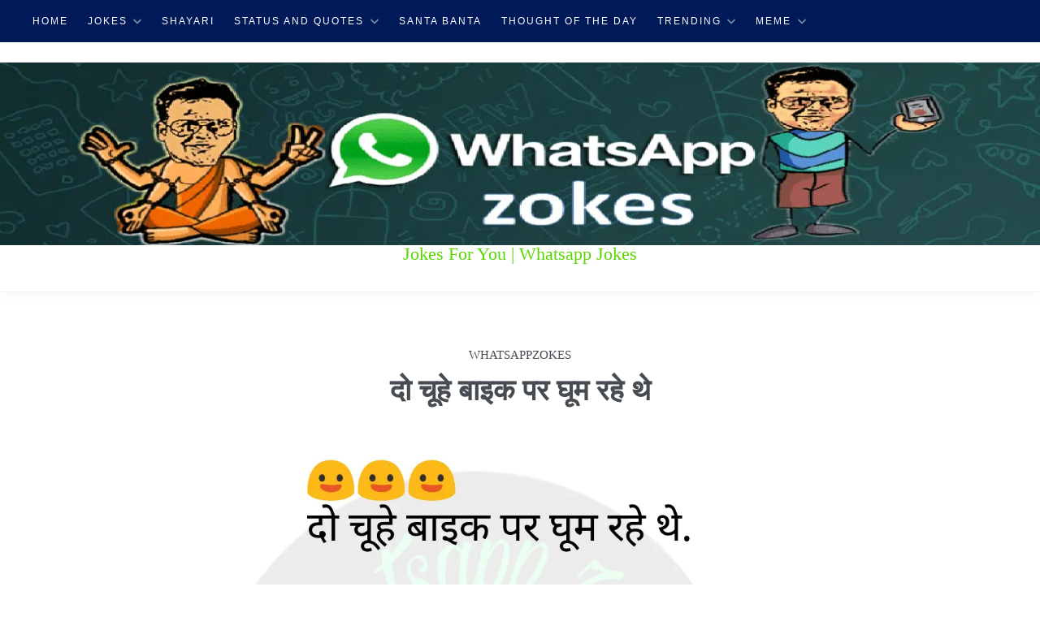

--- FILE ---
content_type: text/html; charset=UTF-8
request_url: https://whatsappzokes.com/%E0%A4%A6%E0%A5%8B-%E0%A4%9A%E0%A5%82%E0%A4%B9%E0%A5%87-%E0%A4%AC%E0%A4%BE%E0%A4%87%E0%A4%95-%E0%A4%AA%E0%A4%B0-%E0%A4%98%E0%A5%82%E0%A4%AE-%E0%A4%B0%E0%A4%B9%E0%A5%87-%E0%A4%A5%E0%A5%87/
body_size: 39379
content:
<!DOCTYPE html><html lang="en-US" prefix="og: https://ogp.me/ns#"><head><script data-no-optimize="1">var litespeed_docref=sessionStorage.getItem("litespeed_docref");litespeed_docref&&(Object.defineProperty(document,"referrer",{get:function(){return litespeed_docref}}),sessionStorage.removeItem("litespeed_docref"));</script> <meta charset="UTF-8"><meta name="viewport" content="width=device-width, initial-scale=1"><link rel="profile" href="https://gmpg.org/xfn/11">
 <script data-cfasync="false" data-pagespeed-no-defer>var gtm4wp_datalayer_name = "dataLayer";
	var dataLayer = dataLayer || [];</script> <title>दो चूहे बाइक पर घूम रहे थे</title><meta name="robots" content="follow, index, max-snippet:-1, max-video-preview:-1, max-image-preview:large"/><link rel="canonical" href="https://whatsappzokes.com/%e0%a4%a6%e0%a5%8b-%e0%a4%9a%e0%a5%82%e0%a4%b9%e0%a5%87-%e0%a4%ac%e0%a4%be%e0%a4%87%e0%a4%95-%e0%a4%aa%e0%a4%b0-%e0%a4%98%e0%a5%82%e0%a4%ae-%e0%a4%b0%e0%a4%b9%e0%a5%87-%e0%a4%a5%e0%a5%87/" /><meta property="og:locale" content="en_US" /><meta property="og:type" content="article" /><meta property="og:title" content="दो चूहे बाइक पर घूम रहे थे" /><meta property="og:url" content="https://whatsappzokes.com/%e0%a4%a6%e0%a5%8b-%e0%a4%9a%e0%a5%82%e0%a4%b9%e0%a5%87-%e0%a4%ac%e0%a4%be%e0%a4%87%e0%a4%95-%e0%a4%aa%e0%a4%b0-%e0%a4%98%e0%a5%82%e0%a4%ae-%e0%a4%b0%e0%a4%b9%e0%a5%87-%e0%a4%a5%e0%a5%87/" /><meta property="og:site_name" content="Whatsappzokes.com" /><meta property="article:publisher" content="https://www.facebook.com/whatsappzokes/" /><meta property="article:author" content="https://www.facebook.com/whatsappzokes" /><meta property="article:tag" content="whatsappzokes" /><meta property="article:section" content="Whatsappzokes" /><meta property="og:updated_time" content="2023-10-11T18:47:58+00:00" /><meta property="og:image" content="http://whatsappzokes.com/wp-content/uploads/2017/09/wp-image-1405457617.png" /><meta property="og:image:alt" content="दो चूहे बाइक पर घूम रहे थे" /><meta property="article:published_time" content="2017-09-26T15:38:54+00:00" /><meta property="article:modified_time" content="2023-10-11T18:47:58+00:00" /><meta name="twitter:card" content="summary_large_image" /><meta name="twitter:title" content="दो चूहे बाइक पर घूम रहे थे" /><meta name="twitter:site" content="@whatsappzokes1" /><meta name="twitter:creator" content="@whatsappzokes1" /><meta name="twitter:image" content="http://whatsappzokes.com/wp-content/uploads/2017/09/wp-image-1405457617.png" /><meta name="twitter:label1" content="Written by" /><meta name="twitter:data1" content="zokeswhatsapp" /><meta name="twitter:label2" content="Time to read" /><meta name="twitter:data2" content="Less than a minute" /> <script type="application/ld+json" class="rank-math-schema-pro">{"@context":"https://schema.org","@graph":[{"@type":["ComedyClub","Organization"],"@id":"https://whatsappzokes.com/#organization","name":"whatsappzokes","url":"https://whatsappzokes.com","sameAs":["https://www.facebook.com/whatsappzokes/","https://twitter.com/whatsappzokes1","https://www.instagram.com/whatsappzokes/","https://in.pinterest.com/sunilkeshari156/whatsappzokes/","https://www.youtube.com/whatsappzokes"],"logo":{"@type":"ImageObject","@id":"https://whatsappzokes.com/#logo","url":"http://whatsappzokes.com/wp-content/uploads/2017/07/whatsappzokes-1.jpg","contentUrl":"http://whatsappzokes.com/wp-content/uploads/2017/07/whatsappzokes-1.jpg","caption":"Whatsappzokes.com","inLanguage":"en-US","width":"512","height":"512"},"openingHours":["Monday,Tuesday,Wednesday,Thursday,Friday,Saturday,Sunday 09:00-17:00"],"image":{"@id":"https://whatsappzokes.com/#logo"}},{"@type":"WebSite","@id":"https://whatsappzokes.com/#website","url":"https://whatsappzokes.com","name":"Whatsappzokes.com","publisher":{"@id":"https://whatsappzokes.com/#organization"},"inLanguage":"en-US"},{"@type":"ImageObject","@id":"http://whatsappzokes.com/wp-content/uploads/2017/09/wp-image-1405457617.png","url":"http://whatsappzokes.com/wp-content/uploads/2017/09/wp-image-1405457617.png","width":"200","height":"200","inLanguage":"en-US"},{"@type":"WebPage","@id":"https://whatsappzokes.com/%e0%a4%a6%e0%a5%8b-%e0%a4%9a%e0%a5%82%e0%a4%b9%e0%a5%87-%e0%a4%ac%e0%a4%be%e0%a4%87%e0%a4%95-%e0%a4%aa%e0%a4%b0-%e0%a4%98%e0%a5%82%e0%a4%ae-%e0%a4%b0%e0%a4%b9%e0%a5%87-%e0%a4%a5%e0%a5%87/#webpage","url":"https://whatsappzokes.com/%e0%a4%a6%e0%a5%8b-%e0%a4%9a%e0%a5%82%e0%a4%b9%e0%a5%87-%e0%a4%ac%e0%a4%be%e0%a4%87%e0%a4%95-%e0%a4%aa%e0%a4%b0-%e0%a4%98%e0%a5%82%e0%a4%ae-%e0%a4%b0%e0%a4%b9%e0%a5%87-%e0%a4%a5%e0%a5%87/","name":"\u0926\u094b \u091a\u0942\u0939\u0947 \u092c\u093e\u0907\u0915 \u092a\u0930 \u0918\u0942\u092e \u0930\u0939\u0947 \u0925\u0947","datePublished":"2017-09-26T15:38:54+00:00","dateModified":"2023-10-11T18:47:58+00:00","isPartOf":{"@id":"https://whatsappzokes.com/#website"},"primaryImageOfPage":{"@id":"http://whatsappzokes.com/wp-content/uploads/2017/09/wp-image-1405457617.png"},"inLanguage":"en-US"},{"@type":"Person","@id":"https://whatsappzokes.com/author/zokeswhatsapp/","name":"zokeswhatsapp","description":"Author profile of zokeswhatsapp at Whatsappzokes.com","url":"https://whatsappzokes.com/author/zokeswhatsapp/","image":{"@type":"ImageObject","@id":"https://whatsappzokes.com/wp-content/litespeed/avatar/936c822bdd3d581e9f6b7f4a2c880de9.jpg?ver=1768286537","url":"https://whatsappzokes.com/wp-content/litespeed/avatar/936c822bdd3d581e9f6b7f4a2c880de9.jpg?ver=1768286537","caption":"zokeswhatsapp","inLanguage":"en-US"},"sameAs":["http://whatsappzokes.com/","https://www.facebook.com/whatsappzokes","https://twitter.com/whatsappzokes1","https://whatsappzokes.blogspot.com/","https://www.instagram.com/whatsappzokes/","https://whatsappzokes.quora.com/","https://www.youtube.com/@whatsappzokes"],"worksFor":{"@id":"https://whatsappzokes.com/#organization"}},{"@type":"BlogPosting","headline":"\u0926\u094b \u091a\u0942\u0939\u0947 \u092c\u093e\u0907\u0915 \u092a\u0930 \u0918\u0942\u092e \u0930\u0939\u0947 \u0925\u0947","keywords":"\u0926\u094b \u091a\u0942\u0939\u0947 \u092c\u093e\u0907\u0915 \u092a\u0930 \u0918\u0942\u092e \u0930\u0939\u0947 \u0925\u0947","datePublished":"2017-09-26T15:38:54+00:00","dateModified":"2023-10-11T18:47:58+00:00","articleSection":"Whatsappzokes","author":{"@id":"https://whatsappzokes.com/author/zokeswhatsapp/","name":"zokeswhatsapp"},"publisher":{"@id":"https://whatsappzokes.com/#organization"},"name":"\u0926\u094b \u091a\u0942\u0939\u0947 \u092c\u093e\u0907\u0915 \u092a\u0930 \u0918\u0942\u092e \u0930\u0939\u0947 \u0925\u0947","@id":"https://whatsappzokes.com/%e0%a4%a6%e0%a5%8b-%e0%a4%9a%e0%a5%82%e0%a4%b9%e0%a5%87-%e0%a4%ac%e0%a4%be%e0%a4%87%e0%a4%95-%e0%a4%aa%e0%a4%b0-%e0%a4%98%e0%a5%82%e0%a4%ae-%e0%a4%b0%e0%a4%b9%e0%a5%87-%e0%a4%a5%e0%a5%87/#richSnippet","isPartOf":{"@id":"https://whatsappzokes.com/%e0%a4%a6%e0%a5%8b-%e0%a4%9a%e0%a5%82%e0%a4%b9%e0%a5%87-%e0%a4%ac%e0%a4%be%e0%a4%87%e0%a4%95-%e0%a4%aa%e0%a4%b0-%e0%a4%98%e0%a5%82%e0%a4%ae-%e0%a4%b0%e0%a4%b9%e0%a5%87-%e0%a4%a5%e0%a5%87/#webpage"},"image":{"@id":"http://whatsappzokes.com/wp-content/uploads/2017/09/wp-image-1405457617.png"},"inLanguage":"en-US","mainEntityOfPage":{"@id":"https://whatsappzokes.com/%e0%a4%a6%e0%a5%8b-%e0%a4%9a%e0%a5%82%e0%a4%b9%e0%a5%87-%e0%a4%ac%e0%a4%be%e0%a4%87%e0%a4%95-%e0%a4%aa%e0%a4%b0-%e0%a4%98%e0%a5%82%e0%a4%ae-%e0%a4%b0%e0%a4%b9%e0%a5%87-%e0%a4%a5%e0%a5%87/#webpage"}}]}</script> <link rel='dns-prefetch' href='//www.googletagmanager.com' /><link rel='dns-prefetch' href='//fonts.googleapis.com' /><link rel='dns-prefetch' href='//pagead2.googlesyndication.com' /><link rel='dns-prefetch' href='//fundingchoicesmessages.google.com' /><link href='https://fonts.gstatic.com' crossorigin rel='preconnect' /><link rel="alternate" type="application/rss+xml" title="Whatsappzokes.com &raquo; Feed" href="https://whatsappzokes.com/feed/" /><link rel="alternate" type="application/rss+xml" title="Whatsappzokes.com &raquo; Comments Feed" href="https://whatsappzokes.com/comments/feed/" /><link rel="alternate" type="application/rss+xml" title="Whatsappzokes.com &raquo; दो चूहे बाइक पर घूम रहे थे Comments Feed" href="https://whatsappzokes.com/%e0%a4%a6%e0%a5%8b-%e0%a4%9a%e0%a5%82%e0%a4%b9%e0%a5%87-%e0%a4%ac%e0%a4%be%e0%a4%87%e0%a4%95-%e0%a4%aa%e0%a4%b0-%e0%a4%98%e0%a5%82%e0%a4%ae-%e0%a4%b0%e0%a4%b9%e0%a5%87-%e0%a4%a5%e0%a5%87/feed/" /><link rel="alternate" title="oEmbed (JSON)" type="application/json+oembed" href="https://whatsappzokes.com/wp-json/oembed/1.0/embed?url=https%3A%2F%2Fwhatsappzokes.com%2F%25e0%25a4%25a6%25e0%25a5%258b-%25e0%25a4%259a%25e0%25a5%2582%25e0%25a4%25b9%25e0%25a5%2587-%25e0%25a4%25ac%25e0%25a4%25be%25e0%25a4%2587%25e0%25a4%2595-%25e0%25a4%25aa%25e0%25a4%25b0-%25e0%25a4%2598%25e0%25a5%2582%25e0%25a4%25ae-%25e0%25a4%25b0%25e0%25a4%25b9%25e0%25a5%2587-%25e0%25a4%25a5%25e0%25a5%2587%2F" /><link rel="alternate" title="oEmbed (XML)" type="text/xml+oembed" href="https://whatsappzokes.com/wp-json/oembed/1.0/embed?url=https%3A%2F%2Fwhatsappzokes.com%2F%25e0%25a4%25a6%25e0%25a5%258b-%25e0%25a4%259a%25e0%25a5%2582%25e0%25a4%25b9%25e0%25a5%2587-%25e0%25a4%25ac%25e0%25a4%25be%25e0%25a4%2587%25e0%25a4%2595-%25e0%25a4%25aa%25e0%25a4%25b0-%25e0%25a4%2598%25e0%25a5%2582%25e0%25a4%25ae-%25e0%25a4%25b0%25e0%25a4%25b9%25e0%25a5%2587-%25e0%25a4%25a5%25e0%25a5%2587%2F&#038;format=xml" /><style id='wp-img-auto-sizes-contain-inline-css' type='text/css'>img:is([sizes=auto i],[sizes^="auto," i]){contain-intrinsic-size:3000px 1500px}
/*# sourceURL=wp-img-auto-sizes-contain-inline-css */</style><style id="litespeed-ccss">.wp-block-image img{height:auto;max-width:100%;vertical-align:bottom}.wp-block-image img{box-sizing:border-box}ul{box-sizing:border-box}:root{--wp--preset--font-size--normal:16px;--wp--preset--font-size--huge:42px}.screen-reader-text{clip:rect(1px,1px,1px,1px);word-wrap:normal!important;border:0;-webkit-clip-path:inset(50%);clip-path:inset(50%);height:1px;margin:-1px;overflow:hidden;padding:0;position:absolute;width:1px}body{--wp--preset--color--black:#000;--wp--preset--color--cyan-bluish-gray:#abb8c3;--wp--preset--color--white:#fff;--wp--preset--color--pale-pink:#f78da7;--wp--preset--color--vivid-red:#cf2e2e;--wp--preset--color--luminous-vivid-orange:#ff6900;--wp--preset--color--luminous-vivid-amber:#fcb900;--wp--preset--color--light-green-cyan:#7bdcb5;--wp--preset--color--vivid-green-cyan:#00d084;--wp--preset--color--pale-cyan-blue:#8ed1fc;--wp--preset--color--vivid-cyan-blue:#0693e3;--wp--preset--color--vivid-purple:#9b51e0;--wp--preset--color--accent:#001a59;--wp--preset--color--dark-grey:#161616;--wp--preset--color--spice-magenta:#d569a6;--wp--preset--color--coffee:#c39f76;--wp--preset--gradient--vivid-cyan-blue-to-vivid-purple:linear-gradient(135deg,rgba(6,147,227,1) 0%,#9b51e0 100%);--wp--preset--gradient--light-green-cyan-to-vivid-green-cyan:linear-gradient(135deg,#7adcb4 0%,#00d082 100%);--wp--preset--gradient--luminous-vivid-amber-to-luminous-vivid-orange:linear-gradient(135deg,rgba(252,185,0,1) 0%,rgba(255,105,0,1) 100%);--wp--preset--gradient--luminous-vivid-orange-to-vivid-red:linear-gradient(135deg,rgba(255,105,0,1) 0%,#cf2e2e 100%);--wp--preset--gradient--very-light-gray-to-cyan-bluish-gray:linear-gradient(135deg,#eee 0%,#a9b8c3 100%);--wp--preset--gradient--cool-to-warm-spectrum:linear-gradient(135deg,#4aeadc 0%,#9778d1 20%,#cf2aba 40%,#ee2c82 60%,#fb6962 80%,#fef84c 100%);--wp--preset--gradient--blush-light-purple:linear-gradient(135deg,#ffceec 0%,#9896f0 100%);--wp--preset--gradient--blush-bordeaux:linear-gradient(135deg,#fecda5 0%,#fe2d2d 50%,#6b003e 100%);--wp--preset--gradient--luminous-dusk:linear-gradient(135deg,#ffcb70 0%,#c751c0 50%,#4158d0 100%);--wp--preset--gradient--pale-ocean:linear-gradient(135deg,#fff5cb 0%,#b6e3d4 50%,#33a7b5 100%);--wp--preset--gradient--electric-grass:linear-gradient(135deg,#caf880 0%,#71ce7e 100%);--wp--preset--gradient--midnight:linear-gradient(135deg,#020381 0%,#2874fc 100%);--wp--preset--duotone--dark-grayscale:url('#wp-duotone-dark-grayscale');--wp--preset--duotone--grayscale:url('#wp-duotone-grayscale');--wp--preset--duotone--purple-yellow:url('#wp-duotone-purple-yellow');--wp--preset--duotone--blue-red:url('#wp-duotone-blue-red');--wp--preset--duotone--midnight:url('#wp-duotone-midnight');--wp--preset--duotone--magenta-yellow:url('#wp-duotone-magenta-yellow');--wp--preset--duotone--purple-green:url('#wp-duotone-purple-green');--wp--preset--duotone--blue-orange:url('#wp-duotone-blue-orange');--wp--preset--font-size--small:16px;--wp--preset--font-size--medium:24px;--wp--preset--font-size--large:32px;--wp--preset--font-size--x-large:42px;--wp--preset--font-size--regular:18px;--wp--preset--font-size--larger:48px;--wp--preset--spacing--20:.44rem;--wp--preset--spacing--30:.67rem;--wp--preset--spacing--40:1rem;--wp--preset--spacing--50:1.5rem;--wp--preset--spacing--60:2.25rem;--wp--preset--spacing--70:3.38rem;--wp--preset--spacing--80:5.06rem;--wp--preset--shadow--natural:6px 6px 9px rgba(0,0,0,.2);--wp--preset--shadow--deep:12px 12px 50px rgba(0,0,0,.4);--wp--preset--shadow--sharp:6px 6px 0px rgba(0,0,0,.2);--wp--preset--shadow--outlined:6px 6px 0px -3px rgba(255,255,255,1),6px 6px rgba(0,0,0,1);--wp--preset--shadow--crisp:6px 6px 0px rgba(0,0,0,1)}.dashicons{font-family:dashicons;display:inline-block;line-height:1;font-weight:400;font-style:normal;speak:never;text-decoration:inherit;text-transform:none;text-rendering:auto;-webkit-font-smoothing:antialiased;-moz-osx-font-smoothing:grayscale;width:20px;height:20px;font-size:20px;vertical-align:top;text-align:center}.dashicons-chart-bar:before{content:"\f185"}.post-views.entry-meta>span{margin-right:0!important;font:16px/1}.post-views.entry-meta>span.post-views-icon.dashicons{display:inline-block;font-size:16px;line-height:1;text-decoration:inherit;vertical-align:middle}*,*:before,*:after{box-sizing:border-box}html{font-family:sans-serif;line-height:1.15;-webkit-text-size-adjust:100%;-ms-text-size-adjust:100%;-ms-overflow-style:scrollbar}@-ms-viewport{width:device-width}article,aside,header,main,nav{display:block}body{margin:0;font-family:-apple-system,BlinkMacSystemFont,"Segoe UI",Roboto,"Helvetica Neue",Arial,sans-serif,"Apple Color Emoji","Segoe UI Emoji","Segoe UI Symbol","Noto Color Emoji";font-size:1rem;font-weight:400;line-height:1.5;color:#212529;text-align:left;background-color:#fff}h1,h3{margin-top:0;margin-bottom:.5rem}p{margin-top:0;margin-bottom:1rem}ul{margin-top:0;margin-bottom:1rem}ul ul{margin-bottom:0}a{color:#007bff;text-decoration:none;background-color:transparent;-webkit-text-decoration-skip:objects}img{vertical-align:middle;border-style:none}svg{overflow:hidden;vertical-align:middle}label{display:inline-block;margin-bottom:.5rem}button{border-radius:0}input,button{margin:0;font-family:inherit;font-size:inherit;line-height:inherit}button,input{overflow:visible}button{text-transform:none}button,[type=submit]{-webkit-appearance:button}button::-moz-focus-inner,[type=submit]::-moz-focus-inner{padding:0;border-style:none}[type=search]{outline-offset:-2px;-webkit-appearance:none}[type=search]::-webkit-search-cancel-button,[type=search]::-webkit-search-decoration{-webkit-appearance:none}::-webkit-file-upload-button{font:inherit;-webkit-appearance:button}[hidden]{display:none!important}:root{--body-font:"Helvetica Neue","Segoe UI",sans-serif;--secondary-font:Kalam,cursive;--title-font:"Playfair Display","Times New Roman",serif;--heading-font:"Playfair Display","Times New Roman",serif;--button-font:"Playfair Display","Times New Roman",serif;--nav-font:"Helvetica Neue","Segoe UI",sans-serif;--widget-title-font:"Playfair Display","Times New Roman",serif;--midnight-blue:#343f58;--coffee:#c39f76;--spice-magenta:#d569a6;--dark-grey:#161616;--white:#fff;--title-color:#161616;--tagline-color:#8c8c8c;--link-color:#d569a6;--link-visited-color:#b74d89;--link-hover-color:#c39f76;--link-magenta:#d569a6;--link-coffee:#c39f76;--button-bg:#343f58;--button-text:#fff;--button-hover-bg:#161616;--button-hover-text:#fff;--widget-title-bg:#343f58;--widget-title:#fff;--bg-dark-grey:#161616;--bg-midnight-blue:#343f58;--bg-coffee:#c39f76;--bg-magenta:#d569a6;--bg-white:#fff;--body-text-colour:#474c52;--heading-colour:#474c52;--text-white:#fff;--nav-bg-color:#343f58;--nav-text-color:#fff;--nav-arrow-color:rgba(255,255,255,.5);--nav-hover-text-color:rgba(255,255,255,.85);--nav-border-color:rgba(255,255,255,.05);--submenu-bg-color:#343f58;--submenu-text-color:#fff;--submenu-hover-text-color:rgba(255,255,255,.85);--submenu-border-color:rgba(255,255,255,.1);--nav-social-bg-color:rgba(255,255,255,.1);--nav-social-text-color:#fff;--nav-footer-social-text-color:#fff;--nav-footer-social-text-hcolor:#d569a6;--footer-text-color:#fff;--footer-hover-text-color:rgba(255,255,255,.5);--footer-border-color:rgba(255,255,255,.035)}body{font-family:"Helvetica Neue","Segoe UI",sans-serif;font-family:var(--body-font);font-size:92%;line-height:1.5;color:#474c52;color:var(--body-text-colour);-ms-word-wrap:break-word;word-wrap:break-word;word-break:break-word;overflow-x:hidden}.screen-reader-text{clip:rect(1px,1px,1px,1px);height:1px;overflow:hidden;position:absolute!important;width:1px;word-wrap:normal!important}.clearfix:after{display:block;clear:both;content:""}h1,h3{font-family:"Playfair Display","Times New Roman",serif;font-family:var(--heading-font);font-weight:700;line-height:1.1;margin:0 0 1.25rem}h1{font-size:2.5rem}h3{font-size:1.875rem}h1,h3{color:#474c52;color:var(--heading-colour)}p{margin-bottom:1.5rem}.site-title{font-family:"Playfair Display","Times New Roman",serif;font-family:var(--heading-font);font-size:calc(2rem + 1.75vw);font-weight:700;line-height:1;margin-bottom:10px}.site-title a,.site-title a:visited{color:#161616;color:var(--title-color)}.site-description{color:#a1a1a1;color:var(--tagline-color);font-family:Kalam,cursive;font-family:var(--secondary-font);font-size:1.375rem;font-weight:300;line-height:1;margin-bottom:10px;text-transform:capitalize}a{color:#d569a6;color:var(--link-color)}a:visited{color:#b74d89;color:var(--link-visited-color)}#comments a,#comments a:visited{color:initial}#comments a{color:#c39f76;color:var(--link-coffee)}ul{margin:0 0 1.5rem 2.5rem;padding:0}ul{list-style:disc}li>ul{margin-bottom:0;margin-left:1.5em}.container{margin-left:auto;margin-right:auto;padding-left:0;padding-right:0;max-width:1140px}#content{padding-top:40px}.site-content,.sidebar{margin-bottom:30px}.site-branding{background-attachment:fixed;background-position:top;background-repeat:no-repeat;text-align:center;padding:25px 0}.site-main{padding-bottom:30px}.wide-theme-layout #content-wide-wrapper{background-color:#fff;background-color:var(--bg-white);padding:30px}.wide-theme-layout .hentry,.wide-theme-layout .sidebar .widget{background-color:transparent;-webkit-box-shadow:none;-moz-box-shadow:none;box-shadow:none;padding:0}.wide-theme-layout #main,.wide-theme-layout.single .hentry{padding:0}.wide-theme-layout .sidebar .widget{margin-bottom:60px}.site-header{background-color:#fff;background-color:var(--bg-white);border-bottom:1px solid #f3f3f3;box-shadow:0 0 20px rgba(0,0,0,.05);position:relative}.site-header .container{max-width:100%}.updated:not(.published){display:none}.hentry,.sidebar .widget{background-color:#fff;-webkit-box-shadow:3px 3px 3px rgba(0,0,0,.05);-moz-box-shadow:3px 3px 3px rgba(0,0,0,.05);box-shadow:3px 3px 3px rgba(0,0,0,.05)}.hentry{position:relative;margin-bottom:30px}.single .hentry{padding:30px}.single.blog-grid-layout .post-content{padding:0 30px 0}.single .post-content{padding:0}.single .entry-header,.single.blog-grid-layout.sidebar-right .entry-header{margin-bottom:30px;text-align:center}.blog-grid-layout .entry-header{margin:0 0 5px}.blog-grid-layout .entry-title{font-size:1.75rem}.single .entry-title{font-size:1.25rem;line-height:1.1;margin:17px 0 20px}.post-category,.entry-meta{font-family:Kalam,cursive;font-family:var(--secondary-font);font-weight:400;font-size:.75rem;line-height:1;margin:0;padding:0;margin:0 0 13px;text-transform:uppercase}.post-category{font-size:.938rem}.entry-meta li:last-child{margin-right:0}.entry-meta li{display:inline;margin-right:12px}.entry-meta,.entry-meta a,.entry-meta a:visited{color:#a1a1a1;color:var(--tagline-color)}.entry-meta li:after{color:rgba(0,0,0,.35);content:"B7";font-size:1rem;position:relative;left:6px;top:1px;font-weight:900}.entry-meta li:last-child:after{content:""}.post-image{position:relative;display:flex;justify-content:flex-start;align-items:center}.blog-grid-layout .entry-content{font-size:1rem}.single.blog-grid-layout .entry-content{font-size:inherit}body.date-hidden .type-post .entry-meta .meta-date,body.author-hidden .type-post .entry-meta .meta-author{display:none}body.date-hidden.author-hidden .content-area .entry-meta{display:none}.widget{font-size:.938rem}.widget a,.widget a:visited{color:#c39f76;color:var(--link-coffee)}.sidebar .widget{margin-bottom:30px;padding:30px}.sidebar .widget-title,.widget-title{font-size:1rem;font-weight:400;margin-bottom:20px;background-color:#343f58;background-color:var(--widget-title-bg);color:#fff;color:var(--widget-title);padding:8px;border-radius:2px;letter-spacing:1.5px;text-align:center;text-transform:uppercase}.widget-title{background:0 0;color:inherit}.widget ul{list-style:none;margin:0}.widget ul li{border-bottom:1px solid rgba(0,0,0,.05);line-height:1.5;padding:.5em 0}.widget:not(.widget_tag_cloud) ul li+li{margin-top:-1px}.search-form{position:relative;display:block;overflow:hidden;margin:0;padding:0;width:100%}.search-form .screen-reader-text{display:none}.search-form .search-field{height:38px;text-align:center;width:100%}.search-form .search-submit{padding:6px;border:none;border-radius:2px;background-color:#343f58;background-color:var(--coffee);color:#fff;color:var(--button-text);width:100%}img{height:auto;max-width:100%}.primary-navigation-wrap{position:relative;background:#343f58;background:var(--nav-bg-color)}.primary-navigation-container{padding:0}.primary-navigation{display:block;margin:0}.main-navigation-menu{display:none;margin:0;padding:0;position:relative;width:100%;color:#fff;color:var(--nav-text-color);list-style:none;font-size:12px;font-size:.75rem;font-family:var(--nav-font);letter-spacing:2px;text-transform:uppercase;-webkit-box-orient:horizontal;-webkit-box-direction:normal}.main-navigation-menu li{margin:0}.main-navigation-menu a{display:block;margin:0;padding:1rem 1.5rem;border-top:1px solid rgba(255,255,255,.05);border-top:1px solid var(--nav-border-color);text-decoration:none}.main-navigation-menu a:link,.main-navigation-menu a:visited{color:#fff;color:var(--nav-text-color);text-decoration:none}.main-navigation-menu ul{margin:0;padding:0 .5rem;width:100%;background:#161616;background:var(--nav-color);list-style:none;font-size:14px;font-size:.875rem;letter-spacing:1px;text-transform:none}.main-navigation-menu ul a{padding-left:2em}.main-navigation-menu ul li ul a{padding-left:3em}.main-navigation-menu>.menu-item-has-children a .sub-menu-icon{float:right;margin:-.75em -1em 0;padding:.75em 1em}.main-navigation-menu>.menu-item-has-children a .sub-menu-icon .icon{margin:.3em 0 0;width:20px;height:20px;vertical-align:top;fill:rgba(255,255,255,.5);fill:var(--nav-arrow-color)}.main-navigation-menu ul .menu-item-has-children a .sub-menu-icon .icon{width:18px;height:18px}::-webkit-input-placeholder{color:#6c757d;font-size:.875rem;opacity:1}::-moz-placeholder{color:#6c757d;font-size:.875rem;opacity:1}::-ms-input-placeholder{color:#6c757d;font-size:.875rem;opacity:1}::placeholder{color:#6c757d;font-size:.875rem;opacity:1}label{display:block}button{font-family:"Playfair Display","Times New Roman",serif;font-family:var(--button-font)}button{border:solid 1px;border-color:var(--button-bg);border-radius:30px;background:#343f58;background:var(--button-bg);color:#fff;color:var(--button-text);display:inline-block;padding:5px 30px 6px;font-size:.875rem;font-weight:700;letter-spacing:1px}input{width:auto}input[type=search]{background-color:#fff;border:1px solid #ddd;display:block;padding:.375rem .75rem;font-size:1rem;line-height:1.5;-webkit-appearance:none;width:100%}@media (min-width:576px){body{font-size:94%}.container{padding-left:1rem;padding-right:1rem}}@media (min-width:768px){body{font-size:96%;line-height:1.6}.container{padding-left:1.5rem;padding-right:1.5rem}.single .entry-title{font-size:2.25rem}}@media (min-width:992px){body{font-size:98%}#main-navigation-container{display:flex;flex-direction:row}.site-content{display:grid;grid-template-columns:8fr 3fr;grid-column-gap:30px}.content-area{box-sizing:border-box;grid-row-start:2;grid-column-start:1;min-width:0}.sidebar{grid-row-start:2;grid-column-start:2;box-sizing:border-box;margin:0;padding:0;border:none;min-width:0}.single .entry-title{font-size:2.25rem}.primary-navigation{display:inline-block}.main-navigation-menu{position:relative;display:-webkit-box!important;display:-ms-flexbox!important;display:flex!important;-ms-flex-flow:row wrap;flex-flow:row wrap;border-top:none;padding:0 .25rem}.main-navigation-menu a{padding:1rem .75rem;border:none}.main-navigation-menu>.menu-item-has-children a .sub-menu-icon{float:none;margin:0;padding:0}.main-navigation-menu>.menu-item-has-children a .sub-menu-icon .icon{margin:.25rem 0 0 .4rem;width:.75rem;height:.75rem}.main-navigation-menu ul{position:absolute;z-index:99;display:none;border:1px solid rgba(255,255,255,.075);border:1px solid var(--submenu-border-color);border-top:none;background:#343f58;background:var(--submenu-bg-color);width:auto}.main-navigation-menu ul li{position:relative;margin:0}.main-navigation-menu ul a{min-width:250px;min-width:16rem;border-top:1px solid rgba(255,255,255,.075);border-top:1px solid var(--submenu-border-color)}.main-navigation-menu ul a:link,.main-navigation-menu ul a:visited{color:#fff;color:var(--submenu-text-color)}.main-navigation-menu ul a,.main-navigation-menu ul li ul a{padding:.5rem}.main-navigation-menu ul .menu-item-has-children a .sub-menu-icon .icon{margin:.5em 0 0 .4em;width:12px;height:12px;fill:#fff;fill:var(--submenu-text-color);-webkit-transform:rotate(270deg);transform:rotate(270deg)}.main-navigation-menu li ul ul{top:0;left:100%}}@media (min-width:1200px){body{font-size:105%;line-height:1.7}}@media only screen and (min-width:768px) and (-ms-high-contrast:none),(-ms-high-contrast:active){.site-content{display:flex}.content-area{width:70%;box-sizing:border-box;padding-right:.75rem}.sidebar{width:30%;box-sizing:border-box;padding-left:.75rem}}.site-title a,.site-title a:visited{color:#161616}.site-description{color:#59d600}:root{--midnight-blue:#001a59;--coffee:#c16700;--spice-magenta:#d569a6;--button-bg:#001a59;--widget-title-bg:#001a59;--nav-bg-color:#001a59;--submenu-bg-color:#001a59;--link-hover-color:#c16700;--link-coffee:#c16700;--bg-coffee:#c16700;--link-color:#d569a6;--nav-footer-social-text-hcolor:#d569a6}.site-title{position:absolute;clip:rect(1px,1px,1px,1px);width:1px;height:1px;overflow:hidden}body.custom-background{background-image:url("https://whatsappzokes.com/wp-content/themes/salal/assets/images/default-bg.png");background-position:left top;background-size:auto;background-repeat:repeat;background-attachment:scroll}#amp-mobile-version-switcher{left:0;position:absolute;width:100%;z-index:100}#amp-mobile-version-switcher>a{background-color:#444;border:0;color:#eaeaea;display:block;font-family:-apple-system,BlinkMacSystemFont,Segoe UI,Roboto,Oxygen-Sans,Ubuntu,Cantarell,Helvetica Neue,sans-serif;font-size:16px;font-weight:600;padding:15px 0;text-align:center;-webkit-text-decoration:none;text-decoration:none}</style><link rel="preload" data-asynced="1" data-optimized="2" as="style" onload="this.onload=null;this.rel='stylesheet'" href="https://whatsappzokes.com/wp-content/litespeed/ucss/3e3fb6ecaf4756346b24c56a5c3ab5c8.css?ver=27a7e" /><script data-optimized="1" type="litespeed/javascript" data-src="https://whatsappzokes.com/wp-content/plugins/litespeed-cache/assets/js/css_async.min.js"></script> <style id='wp-block-latest-posts-inline-css' type='text/css'>.wp-block-latest-posts{box-sizing:border-box}.wp-block-latest-posts.alignleft{margin-right:2em}.wp-block-latest-posts.alignright{margin-left:2em}.wp-block-latest-posts.wp-block-latest-posts__list{list-style:none}.wp-block-latest-posts.wp-block-latest-posts__list li{clear:both;overflow-wrap:break-word}.wp-block-latest-posts.is-grid{display:flex;flex-wrap:wrap}.wp-block-latest-posts.is-grid li{margin:0 1.25em 1.25em 0;width:100%}@media (min-width:600px){.wp-block-latest-posts.columns-2 li{width:calc(50% - .625em)}.wp-block-latest-posts.columns-2 li:nth-child(2n){margin-right:0}.wp-block-latest-posts.columns-3 li{width:calc(33.33333% - .83333em)}.wp-block-latest-posts.columns-3 li:nth-child(3n){margin-right:0}.wp-block-latest-posts.columns-4 li{width:calc(25% - .9375em)}.wp-block-latest-posts.columns-4 li:nth-child(4n){margin-right:0}.wp-block-latest-posts.columns-5 li{width:calc(20% - 1em)}.wp-block-latest-posts.columns-5 li:nth-child(5n){margin-right:0}.wp-block-latest-posts.columns-6 li{width:calc(16.66667% - 1.04167em)}.wp-block-latest-posts.columns-6 li:nth-child(6n){margin-right:0}}:root :where(.wp-block-latest-posts.is-grid){padding:0}:root :where(.wp-block-latest-posts.wp-block-latest-posts__list){padding-left:0}.wp-block-latest-posts__post-author,.wp-block-latest-posts__post-date{display:block;font-size:.8125em}.wp-block-latest-posts__post-excerpt,.wp-block-latest-posts__post-full-content{margin-bottom:1em;margin-top:.5em}.wp-block-latest-posts__featured-image a{display:inline-block}.wp-block-latest-posts__featured-image img{height:auto;max-width:100%;width:auto}.wp-block-latest-posts__featured-image.alignleft{float:left;margin-right:1em}.wp-block-latest-posts__featured-image.alignright{float:right;margin-left:1em}.wp-block-latest-posts__featured-image.aligncenter{margin-bottom:1em;text-align:center}
/*# sourceURL=https://whatsappzokes.com/wp-includes/blocks/latest-posts/style.min.css */</style><style id='wp-block-page-list-inline-css' type='text/css'>.wp-block-navigation .wp-block-page-list{align-items:var(--navigation-layout-align,initial);background-color:inherit;display:flex;flex-direction:var(--navigation-layout-direction,initial);flex-wrap:var(--navigation-layout-wrap,wrap);justify-content:var(--navigation-layout-justify,initial)}.wp-block-navigation .wp-block-navigation-item{background-color:inherit}.wp-block-page-list{box-sizing:border-box}
/*# sourceURL=https://whatsappzokes.com/wp-includes/blocks/page-list/style.min.css */</style><style id='wp-block-search-inline-css' type='text/css'>.wp-block-search__button{margin-left:10px;word-break:normal}.wp-block-search__button.has-icon{line-height:0}.wp-block-search__button svg{height:1.25em;min-height:24px;min-width:24px;width:1.25em;fill:currentColor;vertical-align:text-bottom}:where(.wp-block-search__button){border:1px solid #ccc;padding:6px 10px}.wp-block-search__inside-wrapper{display:flex;flex:auto;flex-wrap:nowrap;max-width:100%}.wp-block-search__label{width:100%}.wp-block-search.wp-block-search__button-only .wp-block-search__button{box-sizing:border-box;display:flex;flex-shrink:0;justify-content:center;margin-left:0;max-width:100%}.wp-block-search.wp-block-search__button-only .wp-block-search__inside-wrapper{min-width:0!important;transition-property:width}.wp-block-search.wp-block-search__button-only .wp-block-search__input{flex-basis:100%;transition-duration:.3s}.wp-block-search.wp-block-search__button-only.wp-block-search__searchfield-hidden,.wp-block-search.wp-block-search__button-only.wp-block-search__searchfield-hidden .wp-block-search__inside-wrapper{overflow:hidden}.wp-block-search.wp-block-search__button-only.wp-block-search__searchfield-hidden .wp-block-search__input{border-left-width:0!important;border-right-width:0!important;flex-basis:0;flex-grow:0;margin:0;min-width:0!important;padding-left:0!important;padding-right:0!important;width:0!important}:where(.wp-block-search__input){appearance:none;border:1px solid #949494;flex-grow:1;font-family:inherit;font-size:inherit;font-style:inherit;font-weight:inherit;letter-spacing:inherit;line-height:inherit;margin-left:0;margin-right:0;min-width:3rem;padding:8px;text-decoration:unset!important;text-transform:inherit}:where(.wp-block-search__button-inside .wp-block-search__inside-wrapper){background-color:#fff;border:1px solid #949494;box-sizing:border-box;padding:4px}:where(.wp-block-search__button-inside .wp-block-search__inside-wrapper) .wp-block-search__input{border:none;border-radius:0;padding:0 4px}:where(.wp-block-search__button-inside .wp-block-search__inside-wrapper) .wp-block-search__input:focus{outline:none}:where(.wp-block-search__button-inside .wp-block-search__inside-wrapper) :where(.wp-block-search__button){padding:4px 8px}.wp-block-search.aligncenter .wp-block-search__inside-wrapper{margin:auto}.wp-block[data-align=right] .wp-block-search.wp-block-search__button-only .wp-block-search__inside-wrapper{float:right}
/*# sourceURL=https://whatsappzokes.com/wp-includes/blocks/search/style.min.css */</style><style id='wp-block-tag-cloud-inline-css' type='text/css'>.wp-block-tag-cloud{box-sizing:border-box}.wp-block-tag-cloud.aligncenter{justify-content:center;text-align:center}.wp-block-tag-cloud a{display:inline-block;margin-right:5px}.wp-block-tag-cloud span{display:inline-block;margin-left:5px;text-decoration:none}:root :where(.wp-block-tag-cloud.is-style-outline){display:flex;flex-wrap:wrap;gap:1ch}:root :where(.wp-block-tag-cloud.is-style-outline a){border:1px solid;font-size:unset!important;margin-right:0;padding:1ch 2ch;text-decoration:none!important}
/*# sourceURL=https://whatsappzokes.com/wp-includes/blocks/tag-cloud/style.min.css */</style><style id='wp-block-social-links-inline-css' type='text/css'>.wp-block-social-links{background:none;box-sizing:border-box;margin-left:0;padding-left:0;padding-right:0;text-indent:0}.wp-block-social-links .wp-social-link a,.wp-block-social-links .wp-social-link a:hover{border-bottom:0;box-shadow:none;text-decoration:none}.wp-block-social-links .wp-social-link svg{height:1em;width:1em}.wp-block-social-links .wp-social-link span:not(.screen-reader-text){font-size:.65em;margin-left:.5em;margin-right:.5em}.wp-block-social-links.has-small-icon-size{font-size:16px}.wp-block-social-links,.wp-block-social-links.has-normal-icon-size{font-size:24px}.wp-block-social-links.has-large-icon-size{font-size:36px}.wp-block-social-links.has-huge-icon-size{font-size:48px}.wp-block-social-links.aligncenter{display:flex;justify-content:center}.wp-block-social-links.alignright{justify-content:flex-end}.wp-block-social-link{border-radius:9999px;display:block}@media not (prefers-reduced-motion){.wp-block-social-link{transition:transform .1s ease}}.wp-block-social-link{height:auto}.wp-block-social-link a{align-items:center;display:flex;line-height:0}.wp-block-social-link:hover{transform:scale(1.1)}.wp-block-social-links .wp-block-social-link.wp-social-link{display:inline-block;margin:0;padding:0}.wp-block-social-links .wp-block-social-link.wp-social-link .wp-block-social-link-anchor,.wp-block-social-links .wp-block-social-link.wp-social-link .wp-block-social-link-anchor svg,.wp-block-social-links .wp-block-social-link.wp-social-link .wp-block-social-link-anchor:active,.wp-block-social-links .wp-block-social-link.wp-social-link .wp-block-social-link-anchor:hover,.wp-block-social-links .wp-block-social-link.wp-social-link .wp-block-social-link-anchor:visited{color:currentColor;fill:currentColor}:where(.wp-block-social-links:not(.is-style-logos-only)) .wp-social-link{background-color:#f0f0f0;color:#444}:where(.wp-block-social-links:not(.is-style-logos-only)) .wp-social-link-amazon{background-color:#f90;color:#fff}:where(.wp-block-social-links:not(.is-style-logos-only)) .wp-social-link-bandcamp{background-color:#1ea0c3;color:#fff}:where(.wp-block-social-links:not(.is-style-logos-only)) .wp-social-link-behance{background-color:#0757fe;color:#fff}:where(.wp-block-social-links:not(.is-style-logos-only)) .wp-social-link-bluesky{background-color:#0a7aff;color:#fff}:where(.wp-block-social-links:not(.is-style-logos-only)) .wp-social-link-codepen{background-color:#1e1f26;color:#fff}:where(.wp-block-social-links:not(.is-style-logos-only)) .wp-social-link-deviantart{background-color:#02e49b;color:#fff}:where(.wp-block-social-links:not(.is-style-logos-only)) .wp-social-link-discord{background-color:#5865f2;color:#fff}:where(.wp-block-social-links:not(.is-style-logos-only)) .wp-social-link-dribbble{background-color:#e94c89;color:#fff}:where(.wp-block-social-links:not(.is-style-logos-only)) .wp-social-link-dropbox{background-color:#4280ff;color:#fff}:where(.wp-block-social-links:not(.is-style-logos-only)) .wp-social-link-etsy{background-color:#f45800;color:#fff}:where(.wp-block-social-links:not(.is-style-logos-only)) .wp-social-link-facebook{background-color:#0866ff;color:#fff}:where(.wp-block-social-links:not(.is-style-logos-only)) .wp-social-link-fivehundredpx{background-color:#000;color:#fff}:where(.wp-block-social-links:not(.is-style-logos-only)) .wp-social-link-flickr{background-color:#0461dd;color:#fff}:where(.wp-block-social-links:not(.is-style-logos-only)) .wp-social-link-foursquare{background-color:#e65678;color:#fff}:where(.wp-block-social-links:not(.is-style-logos-only)) .wp-social-link-github{background-color:#24292d;color:#fff}:where(.wp-block-social-links:not(.is-style-logos-only)) .wp-social-link-goodreads{background-color:#eceadd;color:#382110}:where(.wp-block-social-links:not(.is-style-logos-only)) .wp-social-link-google{background-color:#ea4434;color:#fff}:where(.wp-block-social-links:not(.is-style-logos-only)) .wp-social-link-gravatar{background-color:#1d4fc4;color:#fff}:where(.wp-block-social-links:not(.is-style-logos-only)) .wp-social-link-instagram{background-color:#f00075;color:#fff}:where(.wp-block-social-links:not(.is-style-logos-only)) .wp-social-link-lastfm{background-color:#e21b24;color:#fff}:where(.wp-block-social-links:not(.is-style-logos-only)) .wp-social-link-linkedin{background-color:#0d66c2;color:#fff}:where(.wp-block-social-links:not(.is-style-logos-only)) .wp-social-link-mastodon{background-color:#3288d4;color:#fff}:where(.wp-block-social-links:not(.is-style-logos-only)) .wp-social-link-medium{background-color:#000;color:#fff}:where(.wp-block-social-links:not(.is-style-logos-only)) .wp-social-link-meetup{background-color:#f6405f;color:#fff}:where(.wp-block-social-links:not(.is-style-logos-only)) .wp-social-link-patreon{background-color:#000;color:#fff}:where(.wp-block-social-links:not(.is-style-logos-only)) .wp-social-link-pinterest{background-color:#e60122;color:#fff}:where(.wp-block-social-links:not(.is-style-logos-only)) .wp-social-link-pocket{background-color:#ef4155;color:#fff}:where(.wp-block-social-links:not(.is-style-logos-only)) .wp-social-link-reddit{background-color:#ff4500;color:#fff}:where(.wp-block-social-links:not(.is-style-logos-only)) .wp-social-link-skype{background-color:#0478d7;color:#fff}:where(.wp-block-social-links:not(.is-style-logos-only)) .wp-social-link-snapchat{background-color:#fefc00;color:#fff;stroke:#000}:where(.wp-block-social-links:not(.is-style-logos-only)) .wp-social-link-soundcloud{background-color:#ff5600;color:#fff}:where(.wp-block-social-links:not(.is-style-logos-only)) .wp-social-link-spotify{background-color:#1bd760;color:#fff}:where(.wp-block-social-links:not(.is-style-logos-only)) .wp-social-link-telegram{background-color:#2aabee;color:#fff}:where(.wp-block-social-links:not(.is-style-logos-only)) .wp-social-link-threads{background-color:#000;color:#fff}:where(.wp-block-social-links:not(.is-style-logos-only)) .wp-social-link-tiktok{background-color:#000;color:#fff}:where(.wp-block-social-links:not(.is-style-logos-only)) .wp-social-link-tumblr{background-color:#011835;color:#fff}:where(.wp-block-social-links:not(.is-style-logos-only)) .wp-social-link-twitch{background-color:#6440a4;color:#fff}:where(.wp-block-social-links:not(.is-style-logos-only)) .wp-social-link-twitter{background-color:#1da1f2;color:#fff}:where(.wp-block-social-links:not(.is-style-logos-only)) .wp-social-link-vimeo{background-color:#1eb7ea;color:#fff}:where(.wp-block-social-links:not(.is-style-logos-only)) .wp-social-link-vk{background-color:#4680c2;color:#fff}:where(.wp-block-social-links:not(.is-style-logos-only)) .wp-social-link-wordpress{background-color:#3499cd;color:#fff}:where(.wp-block-social-links:not(.is-style-logos-only)) .wp-social-link-whatsapp{background-color:#25d366;color:#fff}:where(.wp-block-social-links:not(.is-style-logos-only)) .wp-social-link-x{background-color:#000;color:#fff}:where(.wp-block-social-links:not(.is-style-logos-only)) .wp-social-link-yelp{background-color:#d32422;color:#fff}:where(.wp-block-social-links:not(.is-style-logos-only)) .wp-social-link-youtube{background-color:red;color:#fff}:where(.wp-block-social-links.is-style-logos-only) .wp-social-link{background:none}:where(.wp-block-social-links.is-style-logos-only) .wp-social-link svg{height:1.25em;width:1.25em}:where(.wp-block-social-links.is-style-logos-only) .wp-social-link-amazon{color:#f90}:where(.wp-block-social-links.is-style-logos-only) .wp-social-link-bandcamp{color:#1ea0c3}:where(.wp-block-social-links.is-style-logos-only) .wp-social-link-behance{color:#0757fe}:where(.wp-block-social-links.is-style-logos-only) .wp-social-link-bluesky{color:#0a7aff}:where(.wp-block-social-links.is-style-logos-only) .wp-social-link-codepen{color:#1e1f26}:where(.wp-block-social-links.is-style-logos-only) .wp-social-link-deviantart{color:#02e49b}:where(.wp-block-social-links.is-style-logos-only) .wp-social-link-discord{color:#5865f2}:where(.wp-block-social-links.is-style-logos-only) .wp-social-link-dribbble{color:#e94c89}:where(.wp-block-social-links.is-style-logos-only) .wp-social-link-dropbox{color:#4280ff}:where(.wp-block-social-links.is-style-logos-only) .wp-social-link-etsy{color:#f45800}:where(.wp-block-social-links.is-style-logos-only) .wp-social-link-facebook{color:#0866ff}:where(.wp-block-social-links.is-style-logos-only) .wp-social-link-fivehundredpx{color:#000}:where(.wp-block-social-links.is-style-logos-only) .wp-social-link-flickr{color:#0461dd}:where(.wp-block-social-links.is-style-logos-only) .wp-social-link-foursquare{color:#e65678}:where(.wp-block-social-links.is-style-logos-only) .wp-social-link-github{color:#24292d}:where(.wp-block-social-links.is-style-logos-only) .wp-social-link-goodreads{color:#382110}:where(.wp-block-social-links.is-style-logos-only) .wp-social-link-google{color:#ea4434}:where(.wp-block-social-links.is-style-logos-only) .wp-social-link-gravatar{color:#1d4fc4}:where(.wp-block-social-links.is-style-logos-only) .wp-social-link-instagram{color:#f00075}:where(.wp-block-social-links.is-style-logos-only) .wp-social-link-lastfm{color:#e21b24}:where(.wp-block-social-links.is-style-logos-only) .wp-social-link-linkedin{color:#0d66c2}:where(.wp-block-social-links.is-style-logos-only) .wp-social-link-mastodon{color:#3288d4}:where(.wp-block-social-links.is-style-logos-only) .wp-social-link-medium{color:#000}:where(.wp-block-social-links.is-style-logos-only) .wp-social-link-meetup{color:#f6405f}:where(.wp-block-social-links.is-style-logos-only) .wp-social-link-patreon{color:#000}:where(.wp-block-social-links.is-style-logos-only) .wp-social-link-pinterest{color:#e60122}:where(.wp-block-social-links.is-style-logos-only) .wp-social-link-pocket{color:#ef4155}:where(.wp-block-social-links.is-style-logos-only) .wp-social-link-reddit{color:#ff4500}:where(.wp-block-social-links.is-style-logos-only) .wp-social-link-skype{color:#0478d7}:where(.wp-block-social-links.is-style-logos-only) .wp-social-link-snapchat{color:#fff;stroke:#000}:where(.wp-block-social-links.is-style-logos-only) .wp-social-link-soundcloud{color:#ff5600}:where(.wp-block-social-links.is-style-logos-only) .wp-social-link-spotify{color:#1bd760}:where(.wp-block-social-links.is-style-logos-only) .wp-social-link-telegram{color:#2aabee}:where(.wp-block-social-links.is-style-logos-only) .wp-social-link-threads{color:#000}:where(.wp-block-social-links.is-style-logos-only) .wp-social-link-tiktok{color:#000}:where(.wp-block-social-links.is-style-logos-only) .wp-social-link-tumblr{color:#011835}:where(.wp-block-social-links.is-style-logos-only) .wp-social-link-twitch{color:#6440a4}:where(.wp-block-social-links.is-style-logos-only) .wp-social-link-twitter{color:#1da1f2}:where(.wp-block-social-links.is-style-logos-only) .wp-social-link-vimeo{color:#1eb7ea}:where(.wp-block-social-links.is-style-logos-only) .wp-social-link-vk{color:#4680c2}:where(.wp-block-social-links.is-style-logos-only) .wp-social-link-whatsapp{color:#25d366}:where(.wp-block-social-links.is-style-logos-only) .wp-social-link-wordpress{color:#3499cd}:where(.wp-block-social-links.is-style-logos-only) .wp-social-link-x{color:#000}:where(.wp-block-social-links.is-style-logos-only) .wp-social-link-yelp{color:#d32422}:where(.wp-block-social-links.is-style-logos-only) .wp-social-link-youtube{color:red}.wp-block-social-links.is-style-pill-shape .wp-social-link{width:auto}:root :where(.wp-block-social-links .wp-social-link a){padding:.25em}:root :where(.wp-block-social-links.is-style-logos-only .wp-social-link a){padding:0}:root :where(.wp-block-social-links.is-style-pill-shape .wp-social-link a){padding-left:.6666666667em;padding-right:.6666666667em}.wp-block-social-links:not(.has-icon-color):not(.has-icon-background-color) .wp-social-link-snapchat .wp-block-social-link-label{color:#000}
/*# sourceURL=https://whatsappzokes.com/wp-includes/blocks/social-links/style.min.css */</style><style id='global-styles-inline-css' type='text/css'>:root{--wp--preset--aspect-ratio--square: 1;--wp--preset--aspect-ratio--4-3: 4/3;--wp--preset--aspect-ratio--3-4: 3/4;--wp--preset--aspect-ratio--3-2: 3/2;--wp--preset--aspect-ratio--2-3: 2/3;--wp--preset--aspect-ratio--16-9: 16/9;--wp--preset--aspect-ratio--9-16: 9/16;--wp--preset--color--black: #000000;--wp--preset--color--cyan-bluish-gray: #abb8c3;--wp--preset--color--white: #ffffff;--wp--preset--color--pale-pink: #f78da7;--wp--preset--color--vivid-red: #cf2e2e;--wp--preset--color--luminous-vivid-orange: #ff6900;--wp--preset--color--luminous-vivid-amber: #fcb900;--wp--preset--color--light-green-cyan: #7bdcb5;--wp--preset--color--vivid-green-cyan: #00d084;--wp--preset--color--pale-cyan-blue: #8ed1fc;--wp--preset--color--vivid-cyan-blue: #0693e3;--wp--preset--color--vivid-purple: #9b51e0;--wp--preset--color--accent: #001a59;--wp--preset--color--dark-grey: #161616;--wp--preset--color--spice-magenta: #d569a6;--wp--preset--color--coffee: #c39f76;--wp--preset--gradient--vivid-cyan-blue-to-vivid-purple: linear-gradient(135deg,rgb(6,147,227) 0%,rgb(155,81,224) 100%);--wp--preset--gradient--light-green-cyan-to-vivid-green-cyan: linear-gradient(135deg,rgb(122,220,180) 0%,rgb(0,208,130) 100%);--wp--preset--gradient--luminous-vivid-amber-to-luminous-vivid-orange: linear-gradient(135deg,rgb(252,185,0) 0%,rgb(255,105,0) 100%);--wp--preset--gradient--luminous-vivid-orange-to-vivid-red: linear-gradient(135deg,rgb(255,105,0) 0%,rgb(207,46,46) 100%);--wp--preset--gradient--very-light-gray-to-cyan-bluish-gray: linear-gradient(135deg,rgb(238,238,238) 0%,rgb(169,184,195) 100%);--wp--preset--gradient--cool-to-warm-spectrum: linear-gradient(135deg,rgb(74,234,220) 0%,rgb(151,120,209) 20%,rgb(207,42,186) 40%,rgb(238,44,130) 60%,rgb(251,105,98) 80%,rgb(254,248,76) 100%);--wp--preset--gradient--blush-light-purple: linear-gradient(135deg,rgb(255,206,236) 0%,rgb(152,150,240) 100%);--wp--preset--gradient--blush-bordeaux: linear-gradient(135deg,rgb(254,205,165) 0%,rgb(254,45,45) 50%,rgb(107,0,62) 100%);--wp--preset--gradient--luminous-dusk: linear-gradient(135deg,rgb(255,203,112) 0%,rgb(199,81,192) 50%,rgb(65,88,208) 100%);--wp--preset--gradient--pale-ocean: linear-gradient(135deg,rgb(255,245,203) 0%,rgb(182,227,212) 50%,rgb(51,167,181) 100%);--wp--preset--gradient--electric-grass: linear-gradient(135deg,rgb(202,248,128) 0%,rgb(113,206,126) 100%);--wp--preset--gradient--midnight: linear-gradient(135deg,rgb(2,3,129) 0%,rgb(40,116,252) 100%);--wp--preset--font-size--small: 16px;--wp--preset--font-size--medium: 24px;--wp--preset--font-size--large: 32px;--wp--preset--font-size--x-large: 42px;--wp--preset--font-size--regular: 18px;--wp--preset--font-size--larger: 48px;--wp--preset--spacing--20: 0.44rem;--wp--preset--spacing--30: 0.67rem;--wp--preset--spacing--40: 1rem;--wp--preset--spacing--50: 1.5rem;--wp--preset--spacing--60: 2.25rem;--wp--preset--spacing--70: 3.38rem;--wp--preset--spacing--80: 5.06rem;--wp--preset--shadow--natural: 6px 6px 9px rgba(0, 0, 0, 0.2);--wp--preset--shadow--deep: 12px 12px 50px rgba(0, 0, 0, 0.4);--wp--preset--shadow--sharp: 6px 6px 0px rgba(0, 0, 0, 0.2);--wp--preset--shadow--outlined: 6px 6px 0px -3px rgb(255, 255, 255), 6px 6px rgb(0, 0, 0);--wp--preset--shadow--crisp: 6px 6px 0px rgb(0, 0, 0);}:where(.is-layout-flex){gap: 0.5em;}:where(.is-layout-grid){gap: 0.5em;}body .is-layout-flex{display: flex;}.is-layout-flex{flex-wrap: wrap;align-items: center;}.is-layout-flex > :is(*, div){margin: 0;}body .is-layout-grid{display: grid;}.is-layout-grid > :is(*, div){margin: 0;}:where(.wp-block-columns.is-layout-flex){gap: 2em;}:where(.wp-block-columns.is-layout-grid){gap: 2em;}:where(.wp-block-post-template.is-layout-flex){gap: 1.25em;}:where(.wp-block-post-template.is-layout-grid){gap: 1.25em;}.has-black-color{color: var(--wp--preset--color--black) !important;}.has-cyan-bluish-gray-color{color: var(--wp--preset--color--cyan-bluish-gray) !important;}.has-white-color{color: var(--wp--preset--color--white) !important;}.has-pale-pink-color{color: var(--wp--preset--color--pale-pink) !important;}.has-vivid-red-color{color: var(--wp--preset--color--vivid-red) !important;}.has-luminous-vivid-orange-color{color: var(--wp--preset--color--luminous-vivid-orange) !important;}.has-luminous-vivid-amber-color{color: var(--wp--preset--color--luminous-vivid-amber) !important;}.has-light-green-cyan-color{color: var(--wp--preset--color--light-green-cyan) !important;}.has-vivid-green-cyan-color{color: var(--wp--preset--color--vivid-green-cyan) !important;}.has-pale-cyan-blue-color{color: var(--wp--preset--color--pale-cyan-blue) !important;}.has-vivid-cyan-blue-color{color: var(--wp--preset--color--vivid-cyan-blue) !important;}.has-vivid-purple-color{color: var(--wp--preset--color--vivid-purple) !important;}.has-black-background-color{background-color: var(--wp--preset--color--black) !important;}.has-cyan-bluish-gray-background-color{background-color: var(--wp--preset--color--cyan-bluish-gray) !important;}.has-white-background-color{background-color: var(--wp--preset--color--white) !important;}.has-pale-pink-background-color{background-color: var(--wp--preset--color--pale-pink) !important;}.has-vivid-red-background-color{background-color: var(--wp--preset--color--vivid-red) !important;}.has-luminous-vivid-orange-background-color{background-color: var(--wp--preset--color--luminous-vivid-orange) !important;}.has-luminous-vivid-amber-background-color{background-color: var(--wp--preset--color--luminous-vivid-amber) !important;}.has-light-green-cyan-background-color{background-color: var(--wp--preset--color--light-green-cyan) !important;}.has-vivid-green-cyan-background-color{background-color: var(--wp--preset--color--vivid-green-cyan) !important;}.has-pale-cyan-blue-background-color{background-color: var(--wp--preset--color--pale-cyan-blue) !important;}.has-vivid-cyan-blue-background-color{background-color: var(--wp--preset--color--vivid-cyan-blue) !important;}.has-vivid-purple-background-color{background-color: var(--wp--preset--color--vivid-purple) !important;}.has-black-border-color{border-color: var(--wp--preset--color--black) !important;}.has-cyan-bluish-gray-border-color{border-color: var(--wp--preset--color--cyan-bluish-gray) !important;}.has-white-border-color{border-color: var(--wp--preset--color--white) !important;}.has-pale-pink-border-color{border-color: var(--wp--preset--color--pale-pink) !important;}.has-vivid-red-border-color{border-color: var(--wp--preset--color--vivid-red) !important;}.has-luminous-vivid-orange-border-color{border-color: var(--wp--preset--color--luminous-vivid-orange) !important;}.has-luminous-vivid-amber-border-color{border-color: var(--wp--preset--color--luminous-vivid-amber) !important;}.has-light-green-cyan-border-color{border-color: var(--wp--preset--color--light-green-cyan) !important;}.has-vivid-green-cyan-border-color{border-color: var(--wp--preset--color--vivid-green-cyan) !important;}.has-pale-cyan-blue-border-color{border-color: var(--wp--preset--color--pale-cyan-blue) !important;}.has-vivid-cyan-blue-border-color{border-color: var(--wp--preset--color--vivid-cyan-blue) !important;}.has-vivid-purple-border-color{border-color: var(--wp--preset--color--vivid-purple) !important;}.has-vivid-cyan-blue-to-vivid-purple-gradient-background{background: var(--wp--preset--gradient--vivid-cyan-blue-to-vivid-purple) !important;}.has-light-green-cyan-to-vivid-green-cyan-gradient-background{background: var(--wp--preset--gradient--light-green-cyan-to-vivid-green-cyan) !important;}.has-luminous-vivid-amber-to-luminous-vivid-orange-gradient-background{background: var(--wp--preset--gradient--luminous-vivid-amber-to-luminous-vivid-orange) !important;}.has-luminous-vivid-orange-to-vivid-red-gradient-background{background: var(--wp--preset--gradient--luminous-vivid-orange-to-vivid-red) !important;}.has-very-light-gray-to-cyan-bluish-gray-gradient-background{background: var(--wp--preset--gradient--very-light-gray-to-cyan-bluish-gray) !important;}.has-cool-to-warm-spectrum-gradient-background{background: var(--wp--preset--gradient--cool-to-warm-spectrum) !important;}.has-blush-light-purple-gradient-background{background: var(--wp--preset--gradient--blush-light-purple) !important;}.has-blush-bordeaux-gradient-background{background: var(--wp--preset--gradient--blush-bordeaux) !important;}.has-luminous-dusk-gradient-background{background: var(--wp--preset--gradient--luminous-dusk) !important;}.has-pale-ocean-gradient-background{background: var(--wp--preset--gradient--pale-ocean) !important;}.has-electric-grass-gradient-background{background: var(--wp--preset--gradient--electric-grass) !important;}.has-midnight-gradient-background{background: var(--wp--preset--gradient--midnight) !important;}.has-small-font-size{font-size: var(--wp--preset--font-size--small) !important;}.has-medium-font-size{font-size: var(--wp--preset--font-size--medium) !important;}.has-large-font-size{font-size: var(--wp--preset--font-size--large) !important;}.has-x-large-font-size{font-size: var(--wp--preset--font-size--x-large) !important;}
/*# sourceURL=global-styles-inline-css */</style><style id='classic-theme-styles-inline-css' type='text/css'>/*! This file is auto-generated */
.wp-block-button__link{color:#fff;background-color:#32373c;border-radius:9999px;box-shadow:none;text-decoration:none;padding:calc(.667em + 2px) calc(1.333em + 2px);font-size:1.125em}.wp-block-file__button{background:#32373c;color:#fff;text-decoration:none}
/*# sourceURL=/wp-includes/css/classic-themes.min.css */</style><style id='salal-stylesheet-inline-css' type='text/css'>@media (max-width: 575px) {
	#header-social-icons {background-color: #161616;) }
	}
	.site-title a, .site-title a:visited {color: #161616;}
	.site-description {color: #59d600;}
	.owl-carousel {background-color: #eef1f7;}
	.owl-nav .owl-prev, .owl-nav .owl-next {background-color: #001a59; }
	.pagination .current, .pagination .page-numbers:hover, .pagination .page-numbers:active {background-color: #001a59; border-color: #001a59; }
	:root {
	--midnight-blue: #001a59;	
	--coffee: #c16700;	
	--spice-magenta: #d569a6;		
	--button-bg: #001a59;
	--widget-title-bg: #001a59;
	--nav-bg-color: #001a59;
	--submenu-bg-color: #001a59;
	--link-hover-color: #c16700;
	--link-coffee: #c16700;
	--bg-coffee: #c16700;
	--link-color: #d569a6;
	--nav-footer-social-text-hcolor: #d569a6;	
	} 
p.has-drop-cap:not(:focus):first-letter { color: #161616;} 
.site-title { position: absolute; clip: rect(1px, 1px, 1px, 1px); width: 1px; height: 1px; overflow: hidden; }
/*# sourceURL=salal-stylesheet-inline-css */</style> <script type="litespeed/javascript" data-src="https://whatsappzokes.com/wp-includes/js/jquery/jquery.min.js" id="jquery-core-js"></script> <script id="pld-frontend-js-extra" type="litespeed/javascript">var pld_js_object={"admin_ajax_url":"https://whatsappzokes.com/wp-admin/admin-ajax.php","admin_ajax_nonce":"6c1ae54ad4"}</script> 
 <script type="litespeed/javascript" data-src="https://www.googletagmanager.com/gtag/js?id=GT-NCNQ7FX" id="google_gtagjs-js"></script> <script id="google_gtagjs-js-after" type="litespeed/javascript">window.dataLayer=window.dataLayer||[];function gtag(){dataLayer.push(arguments)}
gtag("set","linker",{"domains":["whatsappzokes.com"]});gtag("js",new Date());gtag("set","developer_id.dZTNiMT",!0);gtag("config","GT-NCNQ7FX")</script> <link rel="https://api.w.org/" href="https://whatsappzokes.com/wp-json/" /><link rel="alternate" title="JSON" type="application/json" href="https://whatsappzokes.com/wp-json/wp/v2/posts/1896" /><link rel="EditURI" type="application/rsd+xml" title="RSD" href="https://whatsappzokes.com/xmlrpc.php?rsd" /><meta name="generator" content="WordPress 6.9" /><link rel='shortlink' href='https://whatsappzokes.com/?p=1896' /><meta name="generator" content="Site Kit by Google 1.170.0" /><style></style>
 <script data-cfasync="false" data-pagespeed-no-defer>var dataLayer_content = {"pagePostType":"post","pagePostType2":"single-post","pageCategory":["whatsappzokes"],"pageAttributes":["whatsappzokes"],"pagePostAuthor":"zokeswhatsapp"};
	dataLayer.push( dataLayer_content );</script> <script data-cfasync="false" data-pagespeed-no-defer>(function(w,d,s,l,i){w[l]=w[l]||[];w[l].push({'gtm.start':
new Date().getTime(),event:'gtm.js'});var f=d.getElementsByTagName(s)[0],
j=d.createElement(s),dl=l!='dataLayer'?'&l='+l:'';j.async=true;j.src=
'//www.googletagmanager.com/gtm.js?id='+i+dl;f.parentNode.insertBefore(j,f);
})(window,document,'script','dataLayer','GTM-KN4SNQ4');</script> <link rel="pingback" href="https://whatsappzokes.com/xmlrpc.php"><meta name="google-adsense-platform-account" content="ca-host-pub-2644536267352236"><meta name="google-adsense-platform-domain" content="sitekit.withgoogle.com">
<style type="text/css" id="custom-background-css">body.custom-background { background-image: url("https://whatsappzokes.com/wp-content/themes/salal/assets/images/default-bg.png"); background-position: left top; background-size: auto; background-repeat: repeat; background-attachment: scroll; }</style> <script type="litespeed/javascript" data-src="https://pagead2.googlesyndication.com/pagead/js/adsbygoogle.js?client=ca-pub-9542239833436191&amp;host=ca-host-pub-2644536267352236" crossorigin="anonymous"></script>  <script type="litespeed/javascript" data-src="https://fundingchoicesmessages.google.com/i/pub-9542239833436191?ers=1" nonce="LYyed7WsMyM6O5wCrjiOVA"></script><script nonce="LYyed7WsMyM6O5wCrjiOVA" type="litespeed/javascript">(function(){function signalGooglefcPresent(){if(!window.frames.googlefcPresent){if(document.body){const iframe=document.createElement('iframe');iframe.style='width: 0; height: 0; border: none; z-index: -1000; left: -1000px; top: -1000px;';iframe.style.display='none';iframe.name='googlefcPresent';document.body.appendChild(iframe)}else{setTimeout(signalGooglefcPresent,0)}}}signalGooglefcPresent()})()</script>  <script type="litespeed/javascript">(function(){'use strict';function aa(a){var b=0;return function(){return b<a.length?{done:!1,value:a[b++]}:{done:!0}}}var ba="function"==typeof Object.defineProperties?Object.defineProperty:function(a,b,c){if(a==Array.prototype||a==Object.prototype)return a;a[b]=c.value;return a};function ea(a){a=["object"==typeof globalThis&&globalThis,a,"object"==typeof window&&window,"object"==typeof self&&self,"object"==typeof global&&global];for(var b=0;b<a.length;++b){var c=a[b];if(c&&c.Math==Math)return c}throw Error("Cannot find global object");}var fa=ea(this);function ha(a,b){if(b)a:{var c=fa;a=a.split(".");for(var d=0;d<a.length-1;d++){var e=a[d];if(!(e in c))break a;c=c[e]}a=a[a.length-1];d=c[a];b=b(d);b!=d&&null!=b&&ba(c,a,{configurable:!0,writable:!0,value:b})}}
var ia="function"==typeof Object.create?Object.create:function(a){function b(){}b.prototype=a;return new b},l;if("function"==typeof Object.setPrototypeOf)l=Object.setPrototypeOf;else{var m;a:{var ja={a:!0},ka={};try{ka.__proto__=ja;m=ka.a;break a}catch(a){}m=!1}l=m?function(a,b){a.__proto__=b;if(a.__proto__!==b)throw new TypeError(a+" is not extensible");return a}:null}var la=l;function n(a,b){a.prototype=ia(b.prototype);a.prototype.constructor=a;if(la)la(a,b);else for(var c in b)if("prototype"!=c)if(Object.defineProperties){var d=Object.getOwnPropertyDescriptor(b,c);d&&Object.defineProperty(a,c,d)}else a[c]=b[c];a.A=b.prototype}function ma(){for(var a=Number(this),b=[],c=a;c<arguments.length;c++)b[c-a]=arguments[c];return b}
var na="function"==typeof Object.assign?Object.assign:function(a,b){for(var c=1;c<arguments.length;c++){var d=arguments[c];if(d)for(var e in d)Object.prototype.hasOwnProperty.call(d,e)&&(a[e]=d[e])}return a};ha("Object.assign",function(a){return a||na});var p=this||self;function q(a){return a};var t,u;a:{for(var oa=["CLOSURE_FLAGS"],v=p,x=0;x<oa.length;x++)if(v=v[oa[x]],null==v){u=null;break a}u=v}var pa=u&&u[610401301];t=null!=pa?pa:!1;var z,qa=p.navigator;z=qa?qa.userAgentData||null:null;function A(a){return t?z?z.brands.some(function(b){return(b=b.brand)&&-1!=b.indexOf(a)}):!1:!1}function B(a){var b;a:{if(b=p.navigator)if(b=b.userAgent)break a;b=""}return-1!=b.indexOf(a)};function C(){return t?!!z&&0<z.brands.length:!1}function D(){return C()?A("Chromium"):(B("Chrome")||B("CriOS"))&&!(C()?0:B("Edge"))||B("Silk")};var ra=C()?!1:B("Trident")||B("MSIE");!B("Android")||D();D();B("Safari")&&(D()||(C()?0:B("Coast"))||(C()?0:B("Opera"))||(C()?0:B("Edge"))||(C()?A("Microsoft Edge"):B("Edg/"))||C()&&A("Opera"));var sa={},E=null;var ta="undefined"!==typeof Uint8Array,ua=!ra&&"function"===typeof btoa;var F="function"===typeof Symbol&&"symbol"===typeof Symbol()?Symbol():void 0,G=F?function(a,b){a[F]|=b}:function(a,b){void 0!==a.g?a.g|=b:Object.defineProperties(a,{g:{value:b,configurable:!0,writable:!0,enumerable:!1}})};function va(a){var b=H(a);1!==(b&1)&&(Object.isFrozen(a)&&(a=Array.prototype.slice.call(a)),I(a,b|1))}
var H=F?function(a){return a[F]|0}:function(a){return a.g|0},J=F?function(a){return a[F]}:function(a){return a.g},I=F?function(a,b){a[F]=b}:function(a,b){void 0!==a.g?a.g=b:Object.defineProperties(a,{g:{value:b,configurable:!0,writable:!0,enumerable:!1}})};function wa(){var a=[];G(a,1);return a}function xa(a,b){I(b,(a|0)&-99)}function K(a,b){I(b,(a|34)&-73)}function L(a){a=a>>11&1023;return 0===a?536870912:a};var M={};function N(a){return null!==a&&"object"===typeof a&&!Array.isArray(a)&&a.constructor===Object}var O,ya=[];I(ya,39);O=Object.freeze(ya);var P;function Q(a,b){P=b;a=new a(b);P=void 0;return a}
function R(a,b,c){null==a&&(a=P);P=void 0;if(null==a){var d=96;c?(a=[c],d|=512):a=[];b&&(d=d&-2095105|(b&1023)<<11)}else{if(!Array.isArray(a))throw Error();d=H(a);if(d&64)return a;d|=64;if(c&&(d|=512,c!==a[0]))throw Error();a:{c=a;var e=c.length;if(e){var f=e-1,g=c[f];if(N(g)){d|=256;b=(d>>9&1)-1;e=f-b;1024<=e&&(za(c,b,g),e=1023);d=d&-2095105|(e&1023)<<11;break a}}b&&(g=(d>>9&1)-1,b=Math.max(b,e-g),1024<b&&(za(c,g,{}),d|=256,b=1023),d=d&-2095105|(b&1023)<<11)}}I(a,d);return a}
function za(a,b,c){for(var d=1023+b,e=a.length,f=d;f<e;f++){var g=a[f];null!=g&&g!==c&&(c[f-b]=g)}a.length=d+1;a[d]=c};function Aa(a){switch(typeof a){case "number":return isFinite(a)?a:String(a);case "boolean":return a?1:0;case "object":if(a&&!Array.isArray(a)&&ta&&null!=a&&a instanceof Uint8Array){if(ua){for(var b="",c=0,d=a.length-10240;c<d;)b+=String.fromCharCode.apply(null,a.subarray(c,c+=10240));b+=String.fromCharCode.apply(null,c?a.subarray(c):a);a=btoa(b)}else{void 0===b&&(b=0);if(!E){E={};c="ABCDEFGHIJKLMNOPQRSTUVWXYZabcdefghijklmnopqrstuvwxyz0123456789".split("");d=["+/=","+/","-_=","-_.","-_"];for(var e=0;5>e;e++){var f=c.concat(d[e].split(""));sa[e]=f;for(var g=0;g<f.length;g++){var h=f[g];void 0===E[h]&&(E[h]=g)}}}b=sa[b];c=Array(Math.floor(a.length/3));d=b[64]||"";for(e=f=0;f<a.length-2;f+=3){var k=a[f],w=a[f+1];h=a[f+2];g=b[k>>2];k=b[(k&3)<<4|w>>4];w=b[(w&15)<<2|h>>6];h=b[h&63];c[e++]=g+k+w+h}g=0;h=d;switch(a.length-f){case 2:g=a[f+1],h=b[(g&15)<<2]||d;case 1:a=a[f],c[e]=b[a>>2]+b[(a&3)<<4|g>>4]+h+d}a=c.join("")}return a}}return a};function Ba(a,b,c){a=Array.prototype.slice.call(a);var d=a.length,e=b&256?a[d-1]:void 0;d+=e?-1:0;for(b=b&512?1:0;b<d;b++)a[b]=c(a[b]);if(e){b=a[b]={};for(var f in e)Object.prototype.hasOwnProperty.call(e,f)&&(b[f]=c(e[f]))}return a}function Da(a,b,c,d,e,f){if(null!=a){if(Array.isArray(a))a=e&&0==a.length&&H(a)&1?void 0:f&&H(a)&2?a:Ea(a,b,c,void 0!==d,e,f);else if(N(a)){var g={},h;for(h in a)Object.prototype.hasOwnProperty.call(a,h)&&(g[h]=Da(a[h],b,c,d,e,f));a=g}else a=b(a,d);return a}}
function Ea(a,b,c,d,e,f){var g=d||c?H(a):0;d=d?!!(g&32):void 0;a=Array.prototype.slice.call(a);for(var h=0;h<a.length;h++)a[h]=Da(a[h],b,c,d,e,f);c&&c(g,a);return a}function Fa(a){return a.s===M?a.toJSON():Aa(a)};function Ga(a,b,c){c=void 0===c?K:c;if(null!=a){if(ta&&a instanceof Uint8Array)return b?a:new Uint8Array(a);if(Array.isArray(a)){var d=H(a);if(d&2)return a;if(b&&!(d&64)&&(d&32||0===d))return I(a,d|34),a;a=Ea(a,Ga,d&4?K:c,!0,!1,!0);b=H(a);b&4&&b&2&&Object.freeze(a);return a}a.s===M&&(b=a.h,c=J(b),a=c&2?a:Q(a.constructor,Ha(b,c,!0)));return a}}function Ha(a,b,c){var d=c||b&2?K:xa,e=!!(b&32);a=Ba(a,b,function(f){return Ga(f,e,d)});G(a,32|(c?2:0));return a};function Ia(a,b){a=a.h;return Ja(a,J(a),b)}function Ja(a,b,c,d){if(-1===c)return null;if(c>=L(b)){if(b&256)return a[a.length-1][c]}else{var e=a.length;if(d&&b&256&&(d=a[e-1][c],null!=d))return d;b=c+((b>>9&1)-1);if(b<e)return a[b]}}function Ka(a,b,c,d,e){var f=L(b);if(c>=f||e){e=b;if(b&256)f=a[a.length-1];else{if(null==d)return;f=a[f+((b>>9&1)-1)]={};e|=256}f[c]=d;e&=-1025;e!==b&&I(a,e)}else a[c+((b>>9&1)-1)]=d,b&256&&(d=a[a.length-1],c in d&&delete d[c]),b&1024&&I(a,b&-1025)}
function La(a,b){var c=Ma;var d=void 0===d?!1:d;var e=a.h;var f=J(e),g=Ja(e,f,b,d);var h=!1;if(null==g||"object"!==typeof g||(h=Array.isArray(g))||g.s!==M)if(h){var k=h=H(g);0===k&&(k|=f&32);k|=f&2;k!==h&&I(g,k);c=new c(g)}else c=void 0;else c=g;c!==g&&null!=c&&Ka(e,f,b,c,d);e=c;if(null==e)return e;a=a.h;f=J(a);f&2||(g=e,c=g.h,h=J(c),g=h&2?Q(g.constructor,Ha(c,h,!1)):g,g!==e&&(e=g,Ka(a,f,b,e,d)));return e}function Na(a,b){a=Ia(a,b);return null==a||"string"===typeof a?a:void 0}
function Oa(a,b){a=Ia(a,b);return null!=a?a:0}function S(a,b){a=Na(a,b);return null!=a?a:""};function T(a,b,c){this.h=R(a,b,c)}T.prototype.toJSON=function(){var a=Ea(this.h,Fa,void 0,void 0,!1,!1);return Pa(this,a,!0)};T.prototype.s=M;T.prototype.toString=function(){return Pa(this,this.h,!1).toString()};function Pa(a,b,c){var d=a.constructor.v,e=L(J(c?a.h:b)),f=!1;if(d){if(!c){b=Array.prototype.slice.call(b);var g;if(b.length&&N(g=b[b.length-1]))for(f=0;f<d.length;f++)if(d[f]>=e){Object.assign(b[b.length-1]={},g);break}f=!0}e=b;c=!c;g=J(a.h);a=L(g);g=(g>>9&1)-1;for(var h,k,w=0;w<d.length;w++)if(k=d[w],k<a){k+=g;var r=e[k];null==r?e[k]=c?O:wa():c&&r!==O&&va(r)}else h||(r=void 0,e.length&&N(r=e[e.length-1])?h=r:e.push(h={})),r=h[k],null==h[k]?h[k]=c?O:wa():c&&r!==O&&va(r)}d=b.length;if(!d)return b;var Ca;if(N(h=b[d-1])){a:{var y=h;e={};c=!1;for(var ca in y)Object.prototype.hasOwnProperty.call(y,ca)&&(a=y[ca],Array.isArray(a)&&a!=a&&(c=!0),null!=a?e[ca]=a:c=!0);if(c){for(var rb in e){y=e;break a}y=null}}y!=h&&(Ca=!0);d--}for(;0<d;d--){h=b[d-1];if(null!=h)break;var cb=!0}if(!Ca&&!cb)return b;var da;f?da=b:da=Array.prototype.slice.call(b,0,d);b=da;f&&(b.length=d);y&&b.push(y);return b};function Qa(a){return function(b){if(null==b||""==b)b=new a;else{b=JSON.parse(b);if(!Array.isArray(b))throw Error(void 0);G(b,32);b=Q(a,b)}return b}};function Ra(a){this.h=R(a)}n(Ra,T);var Sa=Qa(Ra);var U;function V(a){this.g=a}V.prototype.toString=function(){return this.g+""};var Ta={};function Ua(){return Math.floor(2147483648*Math.random()).toString(36)+Math.abs(Math.floor(2147483648*Math.random())^Date.now()).toString(36)};function Va(a,b){b=String(b);"application/xhtml+xml"===a.contentType&&(b=b.toLowerCase());return a.createElement(b)}function Wa(a){this.g=a||p.document||document}Wa.prototype.appendChild=function(a,b){a.appendChild(b)};function Xa(a,b){a.src=b instanceof V&&b.constructor===V?b.g:"type_error:TrustedResourceUrl";var c,d;(c=(b=null==(d=(c=(a.ownerDocument&&a.ownerDocument.defaultView||window).document).querySelector)?void 0:d.call(c,"script[nonce]"))?b.nonce||b.getAttribute("nonce")||"":"")&&a.setAttribute("nonce",c)};function Ya(a){a=void 0===a?document:a;return a.createElement("script")};function Za(a,b,c,d,e,f){try{var g=a.g,h=Ya(g);h.async=!0;Xa(h,b);g.head.appendChild(h);h.addEventListener("load",function(){e();d&&g.head.removeChild(h)});h.addEventListener("error",function(){0<c?Za(a,b,c-1,d,e,f):(d&&g.head.removeChild(h),f())})}catch(k){f()}};var $a=p.atob("aHR0cHM6Ly93d3cuZ3N0YXRpYy5jb20vaW1hZ2VzL2ljb25zL21hdGVyaWFsL3N5c3RlbS8xeC93YXJuaW5nX2FtYmVyXzI0ZHAucG5n"),ab=p.atob("WW91IGFyZSBzZWVpbmcgdGhpcyBtZXNzYWdlIGJlY2F1c2UgYWQgb3Igc2NyaXB0IGJsb2NraW5nIHNvZnR3YXJlIGlzIGludGVyZmVyaW5nIHdpdGggdGhpcyBwYWdlLg=="),bb=p.atob("RGlzYWJsZSBhbnkgYWQgb3Igc2NyaXB0IGJsb2NraW5nIHNvZnR3YXJlLCB0aGVuIHJlbG9hZCB0aGlzIHBhZ2Uu");function db(a,b,c){this.i=a;this.l=new Wa(this.i);this.g=null;this.j=[];this.m=!1;this.u=b;this.o=c}
function eb(a){if(a.i.body&&!a.m){var b=function(){fb(a);p.setTimeout(function(){return gb(a,3)},50)};Za(a.l,a.u,2,!0,function(){p[a.o]||b()},b);a.m=!0}}
function fb(a){for(var b=W(1,5),c=0;c<b;c++){var d=X(a);a.i.body.appendChild(d);a.j.push(d)}b=X(a);b.style.bottom="0";b.style.left="0";b.style.position="fixed";b.style.width=W(100,110).toString()+"%";b.style.zIndex=W(2147483544,2147483644).toString();b.style["background-color"]=hb(249,259,242,252,219,229);b.style["box-shadow"]="0 0 12px #888";b.style.color=hb(0,10,0,10,0,10);b.style.display="flex";b.style["justify-content"]="center";b.style["font-family"]="Roboto, Arial";c=X(a);c.style.width=W(80,85).toString()+"%";c.style.maxWidth=W(750,775).toString()+"px";c.style.margin="24px";c.style.display="flex";c.style["align-items"]="flex-start";c.style["justify-content"]="center";d=Va(a.l.g,"IMG");d.className=Ua();d.src=$a;d.alt="Warning icon";d.style.height="24px";d.style.width="24px";d.style["padding-right"]="16px";var e=X(a),f=X(a);f.style["font-weight"]="bold";f.textContent=ab;var g=X(a);g.textContent=bb;Y(a,e,f);Y(a,e,g);Y(a,c,d);Y(a,c,e);Y(a,b,c);a.g=b;a.i.body.appendChild(a.g);b=W(1,5);for(c=0;c<b;c++)d=X(a),a.i.body.appendChild(d),a.j.push(d)}function Y(a,b,c){for(var d=W(1,5),e=0;e<d;e++){var f=X(a);b.appendChild(f)}b.appendChild(c);c=W(1,5);for(d=0;d<c;d++)e=X(a),b.appendChild(e)}function W(a,b){return Math.floor(a+Math.random()*(b-a))}function hb(a,b,c,d,e,f){return"rgb("+W(Math.max(a,0),Math.min(b,255)).toString()+","+W(Math.max(c,0),Math.min(d,255)).toString()+","+W(Math.max(e,0),Math.min(f,255)).toString()+")"}function X(a){a=Va(a.l.g,"DIV");a.className=Ua();return a}
function gb(a,b){0>=b||null!=a.g&&0!=a.g.offsetHeight&&0!=a.g.offsetWidth||(ib(a),fb(a),p.setTimeout(function(){return gb(a,b-1)},50))}
function ib(a){var b=a.j;var c="undefined"!=typeof Symbol&&Symbol.iterator&&b[Symbol.iterator];if(c)b=c.call(b);else if("number"==typeof b.length)b={next:aa(b)};else throw Error(String(b)+" is not an iterable or ArrayLike");for(c=b.next();!c.done;c=b.next())(c=c.value)&&c.parentNode&&c.parentNode.removeChild(c);a.j=[];(b=a.g)&&b.parentNode&&b.parentNode.removeChild(b);a.g=null};function jb(a,b,c,d,e){function f(k){document.body?g(document.body):0<k?p.setTimeout(function(){f(k-1)},e):b()}function g(k){k.appendChild(h);p.setTimeout(function(){h?(0!==h.offsetHeight&&0!==h.offsetWidth?b():a(),h.parentNode&&h.parentNode.removeChild(h)):a()},d)}var h=kb(c);f(3)}function kb(a){var b=document.createElement("div");b.className=a;b.style.width="1px";b.style.height="1px";b.style.position="absolute";b.style.left="-10000px";b.style.top="-10000px";b.style.zIndex="-10000";return b};function Ma(a){this.h=R(a)}n(Ma,T);function lb(a){this.h=R(a)}n(lb,T);var mb=Qa(lb);function nb(a){a=Na(a,4)||"";if(void 0===U){var b=null;var c=p.trustedTypes;if(c&&c.createPolicy){try{b=c.createPolicy("goog#html",{createHTML:q,createScript:q,createScriptURL:q})}catch(d){p.console&&p.console.error(d.message)}U=b}else U=b}a=(b=U)?b.createScriptURL(a):a;return new V(a,Ta)};function ob(a,b){this.m=a;this.o=new Wa(a.document);this.g=b;this.j=S(this.g,1);this.u=nb(La(this.g,2));this.i=!1;b=nb(La(this.g,13));this.l=new db(a.document,b,S(this.g,12))}ob.prototype.start=function(){pb(this)};function pb(a){qb(a);Za(a.o,a.u,3,!1,function(){a:{var b=a.j;var c=p.btoa(b);if(c=p[c]){try{var d=Sa(p.atob(c))}catch(e){b=!1;break a}b=b===Na(d,1)}else b=!1}b?Z(a,S(a.g,14)):(Z(a,S(a.g,8)),eb(a.l))},function(){jb(function(){Z(a,S(a.g,7));eb(a.l)},function(){return Z(a,S(a.g,6))},S(a.g,9),Oa(a.g,10),Oa(a.g,11))})}function Z(a,b){a.i||(a.i=!0,a=new a.m.XMLHttpRequest,a.open("GET",b,!0),a.send())}function qb(a){var b=p.btoa(a.j);a.m[b]&&Z(a,S(a.g,5))};(function(a,b){p[a]=function(){var c=ma.apply(0,arguments);p[a]=function(){};b.apply(null,c)}})("__h82AlnkH6D91__",function(a){"function"===typeof window.atob&&(new ob(window,mb(window.atob(a)))).start()})}).call(this);window.__h82AlnkH6D91__("[base64]/[base64]/[base64]/[base64]")</script> <link rel="icon" href="https://whatsappzokes.com/wp-content/uploads/2017/07/cropped-whatsappzokes-1-32x32.jpg" sizes="32x32" /><link rel="icon" href="https://whatsappzokes.com/wp-content/uploads/2017/07/cropped-whatsappzokes-1-192x192.jpg" sizes="192x192" /><link rel="apple-touch-icon" href="https://whatsappzokes.com/wp-content/uploads/2017/07/cropped-whatsappzokes-1-180x180.jpg" /><meta name="msapplication-TileImage" content="https://whatsappzokes.com/wp-content/uploads/2017/07/cropped-whatsappzokes-1-270x270.jpg" /><style type="text/css" id="wp-custom-css">blockquote {
    color: #000;
    box-shadow: 0 2px 5px rgb(0 0 0 / 20%), 0px 0px 5px rgb(0 0 0 / 20%);
    background-color: #ebe29f00;
    text-transform: capitalize;
    text-align: center;
    margin-left: 0;
    padding: 10px 15px;
    border-radius: 15px;
    margin-left: 7px;
    margin-right: 7px;
    margin-bottom: 10px;
}
blockquote {
    padding: 10px;
    margin: 0;
	border-left: 4px solid #ffe007}

.copy-the-code-inside-wrap .copy-the-code-button {
	position:relative;
}</style></head><body class="wp-singular post-template-default single single-post postid-1896 single-format-standard custom-background wp-custom-logo wp-theme-salal wide-theme-layout sidebar-right fullwidth-single-post no-sidebar blog-grid-layout date-hidden author-hidden"><noscript><iframe data-lazyloaded="1" src="about:blank" data-litespeed-src="https://www.googletagmanager.com/ns.html?id=GTM-KN4SNQ4" height="0" width="0" style="display:none;visibility:hidden" aria-hidden="true"></iframe></noscript><div id="page" class="site">
<a class="skip-link screen-reader-text" href="#content">
Skip to content            </a><header id="masthead" class="site-header"><div id="main-navigation-wrap" class="primary-navigation-wrap"><div id="main-navigation-container" class="primary-navigation-container container"><nav id="main-navigation" class="primary-navigation navigation clearfix" role="navigation"><ul id="menu-categories" class="main-navigation-menu"><li id="menu-item-16843" class="menu-item menu-item-type-custom menu-item-object-custom menu-item-home menu-item-16843"><a href="http://whatsappzokes.com/">Home</a></li><li id="menu-item-16837" class="menu-item menu-item-type-taxonomy menu-item-object-category menu-item-has-children menu-item-16837"><a href="https://whatsappzokes.com/category/jokes/">Jokes<span class="sub-menu-icon"><svg class="icon icon-expand" aria-hidden="true" role="img"> <use xlink:href="https://whatsappzokes.com/wp-content/themes/salal/assets/icons/genericons-neue.svg#expand"></use> </svg></span></a><ul class="sub-menu"><li id="menu-item-15855" class="menu-item menu-item-type-taxonomy menu-item-object-category menu-item-15855"><a href="https://whatsappzokes.com/category/chor-police-jokes/">Chor Police Jokes</a></li><li id="menu-item-15856" class="menu-item menu-item-type-taxonomy menu-item-object-category menu-item-15856"><a href="https://whatsappzokes.com/category/desi-jokes/">Desi jokes</a></li><li id="menu-item-15857" class="menu-item menu-item-type-taxonomy menu-item-object-category menu-item-15857"><a href="https://whatsappzokes.com/category/exam-jokes/">Exam jokes</a></li><li id="menu-item-15858" class="menu-item menu-item-type-taxonomy menu-item-object-category menu-item-15858"><a href="https://whatsappzokes.com/category/flirting-jokes/">Flirting jokes</a></li><li id="menu-item-15860" class="menu-item menu-item-type-taxonomy menu-item-object-category menu-item-15860"><a href="https://whatsappzokes.com/category/funny-jokes/">funny jokes</a></li><li id="menu-item-15861" class="menu-item menu-item-type-taxonomy menu-item-object-category menu-item-15861"><a href="https://whatsappzokes.com/category/girlfriend-boyfriend-jokes/">Girlfriend Boyfriend Jokes</a></li><li id="menu-item-15877" class="menu-item menu-item-type-taxonomy menu-item-object-category menu-item-15877"><a href="https://whatsappzokes.com/category/teacher-jokes/">Teacher jokes</a></li><li id="menu-item-15881" class="menu-item menu-item-type-taxonomy menu-item-object-category menu-item-15881"><a href="https://whatsappzokes.com/category/trending/short-funny-jokes/">Short funny jokes</a></li><li id="menu-item-15869" class="menu-item menu-item-type-taxonomy menu-item-object-category menu-item-15869"><a href="https://whatsappzokes.com/category/romantic-jokes/">Romantic Jokes</a></li><li id="menu-item-15867" class="menu-item menu-item-type-taxonomy menu-item-object-category menu-item-15867"><a href="https://whatsappzokes.com/category/pappu-jokes/">Pappu Jokes</a></li><li id="menu-item-15863" class="menu-item menu-item-type-taxonomy menu-item-object-category menu-item-has-children menu-item-15863"><a href="https://whatsappzokes.com/category/husband-wife-jokes/">Husband Wife Jokes<span class="sub-menu-icon"><svg class="icon icon-expand" aria-hidden="true" role="img"> <use xlink:href="https://whatsappzokes.com/wp-content/themes/salal/assets/icons/genericons-neue.svg#expand"></use> </svg></span></a><ul class="sub-menu"><li id="menu-item-15868" class="menu-item menu-item-type-taxonomy menu-item-object-category menu-item-15868"><a href="https://whatsappzokes.com/category/pati-patni-jokes/">pati patni jokes</a></li><li id="menu-item-15864" class="menu-item menu-item-type-taxonomy menu-item-object-category menu-item-15864"><a href="https://whatsappzokes.com/category/jija-sali-jokes/">Jija Sali Jokes</a></li><li id="menu-item-15872" class="menu-item menu-item-type-taxonomy menu-item-object-category menu-item-15872"><a href="https://whatsappzokes.com/category/sas-bahu-jokes/sas-bahu-jokes-sas-bahu-jokes/">sas bahu jokes</a></li></ul></li></ul></li><li id="menu-item-15873" class="menu-item menu-item-type-taxonomy menu-item-object-category menu-item-15873"><a href="https://whatsappzokes.com/category/shayari/">Shayari</a></li><li id="menu-item-15875" class="menu-item menu-item-type-taxonomy menu-item-object-category menu-item-has-children menu-item-15875"><a href="https://whatsappzokes.com/category/status-and-quotes/">Status and Quotes<span class="sub-menu-icon"><svg class="icon icon-expand" aria-hidden="true" role="img"> <use xlink:href="https://whatsappzokes.com/wp-content/themes/salal/assets/icons/genericons-neue.svg#expand"></use> </svg></span></a><ul class="sub-menu"><li id="menu-item-15862" class="menu-item menu-item-type-taxonomy menu-item-object-category menu-item-15862"><a href="https://whatsappzokes.com/category/good-morning-quotes/">Good Morning Quotes</a></li><li id="menu-item-15884" class="menu-item menu-item-type-taxonomy menu-item-object-category menu-item-15884"><a href="https://whatsappzokes.com/category/women-quotes/">Women Quotes</a></li><li id="menu-item-15859" class="menu-item menu-item-type-taxonomy menu-item-object-category menu-item-15859"><a href="https://whatsappzokes.com/category/friends/">Friends</a></li><li id="menu-item-15876" class="menu-item menu-item-type-taxonomy menu-item-object-category menu-item-15876"><a href="https://whatsappzokes.com/category/status-and-quotes/miss-you/">MISS YOU</a></li></ul></li><li id="menu-item-15870" class="menu-item menu-item-type-taxonomy menu-item-object-category menu-item-15870"><a href="https://whatsappzokes.com/category/santa-banta/">Santa Banta</a></li><li id="menu-item-15878" class="menu-item menu-item-type-taxonomy menu-item-object-category menu-item-15878"><a href="https://whatsappzokes.com/category/thought-of-the-day/">Thought of the day</a></li><li id="menu-item-15879" class="menu-item menu-item-type-taxonomy menu-item-object-category menu-item-has-children menu-item-15879"><a href="https://whatsappzokes.com/category/trending/">Trending<span class="sub-menu-icon"><svg class="icon icon-expand" aria-hidden="true" role="img"> <use xlink:href="https://whatsappzokes.com/wp-content/themes/salal/assets/icons/genericons-neue.svg#expand"></use> </svg></span></a><ul class="sub-menu"><li id="menu-item-15866" class="menu-item menu-item-type-taxonomy menu-item-object-category menu-item-15866"><a href="https://whatsappzokes.com/category/navratri-wishws/navratri-wishes/">Navratri wishes</a></li></ul></li><li id="menu-item-15880" class="menu-item menu-item-type-taxonomy menu-item-object-category menu-item-has-children menu-item-15880"><a href="https://whatsappzokes.com/category/trending/meme/">Meme<span class="sub-menu-icon"><svg class="icon icon-expand" aria-hidden="true" role="img"> <use xlink:href="https://whatsappzokes.com/wp-content/themes/salal/assets/icons/genericons-neue.svg#expand"></use> </svg></span></a><ul class="sub-menu"><li id="menu-item-16844" class="menu-item menu-item-type-taxonomy menu-item-object-category menu-item-16844"><a href="https://whatsappzokes.com/category/trending/meme/facebook-memes/">facebook memes</a></li><li id="menu-item-16845" class="menu-item menu-item-type-taxonomy menu-item-object-category menu-item-16845"><a href="https://whatsappzokes.com/category/memes-videos/">Memes Videos</a></li></ul></li></ul></nav></div></div><div class="site-branding" >
<a href="https://whatsappzokes.com/" class="custom-logo-link" rel="home"><img data-lazyloaded="1" src="[data-uri]" width="1298" height="228" data-src="https://whatsappzokes.com/wp-content/uploads/2021/02/whatsappzokes.png.webp" class="custom-logo" alt="Whatsappzokes.com" decoding="async" fetchpriority="high" data-srcset="https://whatsappzokes.com/wp-content/uploads/2021/02/whatsappzokes.png.webp 1298w, https://whatsappzokes.com/wp-content/uploads/2021/02/whatsappzokes-300x53.png.webp 300w, https://whatsappzokes.com/wp-content/uploads/2021/02/whatsappzokes-1024x180.png.webp 1024w, https://whatsappzokes.com/wp-content/uploads/2021/02/whatsappzokes-768x135.png.webp 768w" data-sizes="(max-width: 1298px) 100vw, 1298px" /></a><p class="site-title">
<a href="https://whatsappzokes.com/" rel="home">
Whatsappzokes.com							</a></p><p class="site-description">
Jokes For You | Whatsapp Jokes</p></div></header><div id="content-wide-wrapper"><div id="content" class="site-content container"><div id="primary" class="content-area"><main id="main" class="site-main"><article id="post-1896" class="post-1896 post type-post status-publish format-standard hentry category-whatsappzokes tag-whatsappzokes"><div class="post-image"></div><header class="entry-header"><div class="post-category">Whatsappzokes</div><h1 class="entry-title">दो चूहे बाइक पर घूम रहे थे</h1><ul class="entry-meta post-details"><li class="posted-on meta-date"><span class="screen-reader-text">Posted on</span> <a href="https://whatsappzokes.com/%e0%a4%a6%e0%a5%8b-%e0%a4%9a%e0%a5%82%e0%a4%b9%e0%a5%87-%e0%a4%ac%e0%a4%be%e0%a4%87%e0%a4%95-%e0%a4%aa%e0%a4%b0-%e0%a4%98%e0%a5%82%e0%a4%ae-%e0%a4%b0%e0%a4%b9%e0%a5%87-%e0%a4%a5%e0%a5%87/" rel="bookmark"><time class="entry-date published" datetime="2017-09-26T15:38:54+00:00">September 26, 2017</time><time class="updated" datetime="2023-10-11T18:47:58+00:00">October 11, 2023</time></a></li><li class="posted-by meta-author"><span class="author vcard"><a class="url fn n" href="https://whatsappzokes.com/author/zokeswhatsapp/" title="View all posts by zokeswhatsapp" rel="author">zokeswhatsapp</a></span></li><li class="comments-link"><a href="https://whatsappzokes.com/%e0%a4%a6%e0%a5%8b-%e0%a4%9a%e0%a5%82%e0%a4%b9%e0%a5%87-%e0%a4%ac%e0%a4%be%e0%a4%87%e0%a4%95-%e0%a4%aa%e0%a4%b0-%e0%a4%98%e0%a5%82%e0%a4%ae-%e0%a4%b0%e0%a4%b9%e0%a5%87-%e0%a4%a5%e0%a5%87/#respond">Comment</a></li></ul></header><div class="post-content"><div class="entry-content clearfix"><p><a href="http://whatsappzokes.com/wp-content/uploads/2017/09/wp-image-1405457617.png"><img data-lazyloaded="1" src="[data-uri]" decoding="async" class="wp-image-1895 alignnone size-full" data-src="http://whatsappzokes.com/wp-content/uploads/2017/09/wp-image-1405457617.png" alt="wp image 1405457617" width="1080" height="1080"></a></p><div class="post-views content-post post-1896 entry-meta load-static">
<span class="post-views-icon dashicons dashicons-chart-bar"></span> <span class="post-views-label">Post Views:</span> <span class="post-views-count">556</span></div><div class="pld-like-dislike-wrap pld-template-1"><div class="pld-like-wrap  pld-common-wrap">
<a href="javascript:void(0)" class="pld-like-trigger pld-like-dislike-trigger  " title="" data-post-id="1896" data-trigger-type="like" data-restriction="no" data-already-liked="0">
<i class="fas fa-thumbs-up"></i>
</a>
<span class="pld-like-count-wrap pld-count-wrap">    </span></div><div class="pld-dislike-wrap  pld-common-wrap">
<a href="javascript:void(0)" class="pld-dislike-trigger pld-like-dislike-trigger  " title="" data-post-id="1896" data-trigger-type="dislike" data-restriction="no" data-already-liked="0">
<i class="fas fa-thumbs-down"></i>
</a>
<span class="pld-dislike-count-wrap pld-count-wrap"></span></div></div></div></div><footer class="entry-footer post-details"><ul class="post-categories"><li><a href="https://whatsappzokes.com/category/whatsappzokes/" rel="category tag">Whatsappzokes</a></li></ul><ul class="entry-tags"><li><a href="https://whatsappzokes.com/tag/whatsappzokes/" rel="tag">whatsappzokes</a></li></ul></footer></article><nav class="navigation post-navigation" aria-label="Posts"><h2 class="screen-reader-text">Post navigation</h2><div class="nav-links"><div class="nav-previous"><a href="https://whatsappzokes.com/%e0%a4%8f%e0%a4%95-%e0%a4%87%e0%a4%82%e0%a4%9c%e0%a5%80%e0%a4%a8%e0%a4%bf%e0%a4%af%e0%a4%b0%e0%a4%bf%e0%a4%82%e0%a4%97-%e0%a4%95%e0%a5%89%e0%a4%b2%e0%a5%87%e0%a4%9c/" rel="prev"><span class="nav-link-text">Previous Post</span><h5 class="nav-entry-title">एक इंजीनियरिंग कॉलेज</h5></a></div><div class="nav-next"><a href="https://whatsappzokes.com/%e0%a4%a4%e0%a5%81%e0%a4%ae%e0%a4%a8%e0%a5%87-%e0%a4%b8%e0%a4%ae%e0%a4%be%e0%a4%9c-%e0%a4%95%e0%a5%87-%e0%a4%b2%e0%a4%bf%e0%a4%af%e0%a5%87-%e0%a4%95%e0%a5%8c%e0%a4%a8-%e0%a4%b8%e0%a4%be-%e0%a4%ad/" rel="next"><span class="nav-link-text">Next Post</span><h5 class="nav-entry-title">तुमने समाज के लिये कौन सा भला काम किया है</h5></a></div></div></nav><div id="comments" class="comments-area comments-open"><div class="comments-wrap"><div id="respond" class="comment-respond"><h3 id="reply-title" class="comment-reply-title">Write a Comment <small><a rel="nofollow" id="cancel-comment-reply-link" href="/%E0%A4%A6%E0%A5%8B-%E0%A4%9A%E0%A5%82%E0%A4%B9%E0%A5%87-%E0%A4%AC%E0%A4%BE%E0%A4%87%E0%A4%95-%E0%A4%AA%E0%A4%B0-%E0%A4%98%E0%A5%82%E0%A4%AE-%E0%A4%B0%E0%A4%B9%E0%A5%87-%E0%A4%A5%E0%A5%87/#respond" style="display:none;">Cancel reply</a></small></h3><form action="https://whatsappzokes.com/wp-comments-post.php" method="post" id="commentform" class="comment-form"><p class="comment-notes"><span id="email-notes">Your email address will not be published.</span> <span class="required-field-message">Required fields are marked <span class="required">*</span></span></p><p class="comment-form-comment"><textarea id="comment" name="comment" placeholder="* Message" rows="8" aria-required="true"></textarea></p><div class="comment-form-column-wrapper"><p class="comment-form-author comment-form-column"><input id="author" name="author" placeholder="* Name)" type="text" value="" aria-required='true' /></p><p class="comment-form-email comment-form-column"><input id="email" name="email" placeholder="* Email" type="text" value="" aria-required='true' /></p><p class="comment-form-url comment-form-column"><input id="url" name="url" placeholder="Website" type="text" value="" /></p></div><p class="comment-form-cookies-consent"><input id="wp-comment-cookies-consent" name="wp-comment-cookies-consent" type="checkbox" value="yes" /><label for="wp-comment-cookies-consent" class="cookies-consent">Save my name, email, and website in this browser for the next time I comment.</label></p><p class="form-submit"><input name="submit" type="submit" id="submit" class="submit" value="Submit Comment" /> <input type='hidden' name='comment_post_ID' value='1896' id='comment_post_ID' />
<input type='hidden' name='comment_parent' id='comment_parent' value='0' /></p></form></div></div></div></main></div></div></div><div id="bottom-sidebar"><aside class="widget-area grid-container"><div id="bottom1" class="sidebar-column"><div id="post_views_counter_list_widget-3" class="widget widget_post_views_counter_list_widget"><h3 class="widget-title">Most Viewed Posts</h3><ul><li><a class="post-title" href="https://whatsappzokes.com/funny-truecaller-memes/">Funny TrueCaller Memes</a> <span class="count">(7,956)</span></li><li><a class="post-title" href="https://whatsappzokes.com/funny-bank-memes/">Funny Bank Memes</a> <span class="count">(7,465)</span></li><li><a class="post-title" href="https://whatsappzokes.com/memes-on-indian-serial-logic/">Memes On Indian Serial logic</a> <span class="count">(6,147)</span></li><li><a class="post-title" href="https://whatsappzokes.com/electricity-funny-memes-2/">Radhe Movies Memes</a> <span class="count">(5,884)</span></li></ul></div></div><div id="bottom2" class="sidebar-column"><div id="block-8" class="widget widget_block widget_recent_entries"><ul class="wp-block-latest-posts__list wp-block-latest-posts"><li><a class="wp-block-latest-posts__post-title" href="https://whatsappzokes.com/electricity-funny-memes-2/">Radhe Movies Memes</a></li><li><a class="wp-block-latest-posts__post-title" href="https://whatsappzokes.com/funny-truecaller-memes/">Funny TrueCaller Memes</a></li><li><a class="wp-block-latest-posts__post-title" href="https://whatsappzokes.com/funny-bank-memes/">Funny Bank Memes</a></li><li><a class="wp-block-latest-posts__post-title" href="https://whatsappzokes.com/electricity-funny-memes/">Electricity Funny Memes</a></li><li><a class="wp-block-latest-posts__post-title" href="https://whatsappzokes.com/tiktok-funny-memes/">TikTok Funny Memes</a></li></ul></div></div><div id="bottom3" class="sidebar-column"><div id="block-11" class="widget widget_block"><ul class="wp-block-page-list"><li class="wp-block-pages-list__item"><a class="wp-block-pages-list__item__link" href="https://whatsappzokes.com/jokes-in-hindi/">Jokes in Hindi</a></li><li class="wp-block-pages-list__item"><a class="wp-block-pages-list__item__link" href="https://whatsappzokes.com/whatsappzokes-special/">Whatsappzokes Special</a></li><li class="wp-block-pages-list__item"><a class="wp-block-pages-list__item__link" href="https://whatsappzokes.com/privacy-policy/">Privacy Policy</a></li></ul></div></div><div id="bottom4" class="sidebar-column"><div id="block-12" class="widget widget_block widget_search"><form role="search" method="get" action="https://whatsappzokes.com/" class="wp-block-search__no-button wp-block-search"    ><label class="wp-block-search__label" for="wp-block-search__input-1" >Search</label><div class="wp-block-search__inside-wrapper" ><input class="wp-block-search__input" id="wp-block-search__input-1" placeholder="" value="" type="search" name="s" required /></div></form></div><div id="block-10" class="widget widget_block"><ul class="wp-block-social-links is-layout-flex wp-block-social-links-is-layout-flex"><li class="wp-social-link wp-social-link-twitter  wp-block-social-link"><a href="https://twitter.com/whatsappzokes1" class="wp-block-social-link-anchor"><svg width="24" height="24" viewBox="0 0 24 24" version="1.1" xmlns="http://www.w3.org/2000/svg" aria-hidden="true" focusable="false"><path d="M22.23,5.924c-0.736,0.326-1.527,0.547-2.357,0.646c0.847-0.508,1.498-1.312,1.804-2.27 c-0.793,0.47-1.671,0.812-2.606,0.996C18.324,4.498,17.257,4,16.077,4c-2.266,0-4.103,1.837-4.103,4.103 c0,0.322,0.036,0.635,0.106,0.935C8.67,8.867,5.647,7.234,3.623,4.751C3.27,5.357,3.067,6.062,3.067,6.814 c0,1.424,0.724,2.679,1.825,3.415c-0.673-0.021-1.305-0.206-1.859-0.513c0,0.017,0,0.034,0,0.052c0,1.988,1.414,3.647,3.292,4.023 c-0.344,0.094-0.707,0.144-1.081,0.144c-0.264,0-0.521-0.026-0.772-0.074c0.522,1.63,2.038,2.816,3.833,2.85 c-1.404,1.1-3.174,1.756-5.096,1.756c-0.331,0-0.658-0.019-0.979-0.057c1.816,1.164,3.973,1.843,6.29,1.843 c7.547,0,11.675-6.252,11.675-11.675c0-0.178-0.004-0.355-0.012-0.531C20.985,7.47,21.68,6.747,22.23,5.924z"></path></svg><span class="wp-block-social-link-label screen-reader-text">Twitter</span></a></li><li class="wp-social-link wp-social-link-instagram  wp-block-social-link"><a href="https://www.instagram.com/whatsappzokes/" class="wp-block-social-link-anchor"><svg width="24" height="24" viewBox="0 0 24 24" version="1.1" xmlns="http://www.w3.org/2000/svg" aria-hidden="true" focusable="false"><path d="M12,4.622c2.403,0,2.688,0.009,3.637,0.052c0.877,0.04,1.354,0.187,1.671,0.31c0.42,0.163,0.72,0.358,1.035,0.673 c0.315,0.315,0.51,0.615,0.673,1.035c0.123,0.317,0.27,0.794,0.31,1.671c0.043,0.949,0.052,1.234,0.052,3.637 s-0.009,2.688-0.052,3.637c-0.04,0.877-0.187,1.354-0.31,1.671c-0.163,0.42-0.358,0.72-0.673,1.035 c-0.315,0.315-0.615,0.51-1.035,0.673c-0.317,0.123-0.794,0.27-1.671,0.31c-0.949,0.043-1.233,0.052-3.637,0.052 s-2.688-0.009-3.637-0.052c-0.877-0.04-1.354-0.187-1.671-0.31c-0.42-0.163-0.72-0.358-1.035-0.673 c-0.315-0.315-0.51-0.615-0.673-1.035c-0.123-0.317-0.27-0.794-0.31-1.671C4.631,14.688,4.622,14.403,4.622,12 s0.009-2.688,0.052-3.637c0.04-0.877,0.187-1.354,0.31-1.671c0.163-0.42,0.358-0.72,0.673-1.035 c0.315-0.315,0.615-0.51,1.035-0.673c0.317-0.123,0.794-0.27,1.671-0.31C9.312,4.631,9.597,4.622,12,4.622 M12,3 C9.556,3,9.249,3.01,8.289,3.054C7.331,3.098,6.677,3.25,6.105,3.472C5.513,3.702,5.011,4.01,4.511,4.511 c-0.5,0.5-0.808,1.002-1.038,1.594C3.25,6.677,3.098,7.331,3.054,8.289C3.01,9.249,3,9.556,3,12c0,2.444,0.01,2.751,0.054,3.711 c0.044,0.958,0.196,1.612,0.418,2.185c0.23,0.592,0.538,1.094,1.038,1.594c0.5,0.5,1.002,0.808,1.594,1.038 c0.572,0.222,1.227,0.375,2.185,0.418C9.249,20.99,9.556,21,12,21s2.751-0.01,3.711-0.054c0.958-0.044,1.612-0.196,2.185-0.418 c0.592-0.23,1.094-0.538,1.594-1.038c0.5-0.5,0.808-1.002,1.038-1.594c0.222-0.572,0.375-1.227,0.418-2.185 C20.99,14.751,21,14.444,21,12s-0.01-2.751-0.054-3.711c-0.044-0.958-0.196-1.612-0.418-2.185c-0.23-0.592-0.538-1.094-1.038-1.594 c-0.5-0.5-1.002-0.808-1.594-1.038c-0.572-0.222-1.227-0.375-2.185-0.418C14.751,3.01,14.444,3,12,3L12,3z M12,7.378 c-2.552,0-4.622,2.069-4.622,4.622S9.448,16.622,12,16.622s4.622-2.069,4.622-4.622S14.552,7.378,12,7.378z M12,15 c-1.657,0-3-1.343-3-3s1.343-3,3-3s3,1.343,3,3S13.657,15,12,15z M16.804,6.116c-0.596,0-1.08,0.484-1.08,1.08 s0.484,1.08,1.08,1.08c0.596,0,1.08-0.484,1.08-1.08S17.401,6.116,16.804,6.116z"></path></svg><span class="wp-block-social-link-label screen-reader-text">Instagram</span></a></li><li class="wp-social-link wp-social-link-youtube  wp-block-social-link"><a href="https://www.youtube.com/whatsappzokes" class="wp-block-social-link-anchor"><svg width="24" height="24" viewBox="0 0 24 24" version="1.1" xmlns="http://www.w3.org/2000/svg" aria-hidden="true" focusable="false"><path d="M21.8,8.001c0,0-0.195-1.378-0.795-1.985c-0.76-0.797-1.613-0.801-2.004-0.847c-2.799-0.202-6.997-0.202-6.997-0.202 h-0.009c0,0-4.198,0-6.997,0.202C4.608,5.216,3.756,5.22,2.995,6.016C2.395,6.623,2.2,8.001,2.2,8.001S2,9.62,2,11.238v1.517 c0,1.618,0.2,3.237,0.2,3.237s0.195,1.378,0.795,1.985c0.761,0.797,1.76,0.771,2.205,0.855c1.6,0.153,6.8,0.201,6.8,0.201 s4.203-0.006,7.001-0.209c0.391-0.047,1.243-0.051,2.004-0.847c0.6-0.607,0.795-1.985,0.795-1.985s0.2-1.618,0.2-3.237v-1.517 C22,9.62,21.8,8.001,21.8,8.001z M9.935,14.594l-0.001-5.62l5.404,2.82L9.935,14.594z"></path></svg><span class="wp-block-social-link-label screen-reader-text">YouTube</span></a></li></ul></div></div></aside></div><footer id="site-footer"><div id="footer-content"><aside id="footer-sidebar" class="widget-area"><div id="block-18" class="widget widget_block widget_tag_cloud"><p class="wp-block-tag-cloud"><a href="https://whatsappzokes.com/tag/facebook-meme/" class="tag-cloud-link tag-link-613 tag-link-position-1" style="font-size: 19.014705882353pt;" aria-label="facebook meme (619 items)">facebook meme</a>
<a href="https://whatsappzokes.com/tag/facebook-shayari/" class="tag-cloud-link tag-link-54 tag-link-position-2" style="font-size: 10.882352941176pt;" aria-label="facebook shayari (100 items)">facebook shayari</a>
<a href="https://whatsappzokes.com/tag/fun/" class="tag-cloud-link tag-link-202 tag-link-position-3" style="font-size: 20.044117647059pt;" aria-label="fun (776 items)">fun</a>
<a href="https://whatsappzokes.com/tag/funny/" class="tag-cloud-link tag-link-60 tag-link-position-4" style="font-size: 20.147058823529pt;" aria-label="funny (801 items)">funny</a>
<a href="https://whatsappzokes.com/tag/funny-jokes/" class="tag-cloud-link tag-link-66 tag-link-position-5" style="font-size: 22pt;" aria-label="funny jokes (1,203 items)">funny jokes</a>
<a href="https://whatsappzokes.com/tag/funny-sayari/" class="tag-cloud-link tag-link-235 tag-link-position-6" style="font-size: 10.470588235294pt;" aria-label="funny sayari (90 items)">funny sayari</a>
<a href="https://whatsappzokes.com/tag/funny-video/" class="tag-cloud-link tag-link-615 tag-link-position-7" style="font-size: 18.911764705882pt;" aria-label="funny video (597 items)">funny video</a>
<a href="https://whatsappzokes.com/tag/good-morning/" class="tag-cloud-link tag-link-32 tag-link-position-8" style="font-size: 10.779411764706pt;" aria-label="good morning (96 items)">good morning</a>
<a href="https://whatsappzokes.com/tag/good-morning-quotes/" class="tag-cloud-link tag-link-73 tag-link-position-9" style="font-size: 10.779411764706pt;" aria-label="GOOD MORNING QUOTES (96 items)">GOOD MORNING QUOTES</a>
<a href="https://whatsappzokes.com/tag/good-morning-status/" class="tag-cloud-link tag-link-62 tag-link-position-10" style="font-size: 10.058823529412pt;" aria-label="good morning status (82 items)">good morning status</a>
<a href="https://whatsappzokes.com/tag/hindi-sayari/" class="tag-cloud-link tag-link-184 tag-link-position-11" style="font-size: 9.8529411764706pt;" aria-label="hindi sayari (79 items)">hindi sayari</a>
<a href="https://whatsappzokes.com/tag/hindi-shayari/" class="tag-cloud-link tag-link-23 tag-link-position-12" style="font-size: 13.764705882353pt;" aria-label="hindi shayari (188 items)">hindi shayari</a>
<a href="https://whatsappzokes.com/tag/hindi-shayri/" class="tag-cloud-link tag-link-96 tag-link-position-13" style="font-size: 8.1029411764706pt;" aria-label="hindi shayri (53 items)">hindi shayri</a>
<a href="https://whatsappzokes.com/tag/husband-wife/" class="tag-cloud-link tag-link-80 tag-link-position-14" style="font-size: 11.191176470588pt;" aria-label="husband wife (105 items)">husband wife</a>
<a href="https://whatsappzokes.com/tag/husband-wife-jokes/" class="tag-cloud-link tag-link-11 tag-link-position-15" style="font-size: 11.705882352941pt;" aria-label="husband wife jokes (119 items)">husband wife jokes</a>
<a href="https://whatsappzokes.com/tag/jokes/" class="tag-cloud-link tag-link-8 tag-link-position-16" style="font-size: 16.647058823529pt;" aria-label="jokes (359 items)">jokes</a>
<a href="https://whatsappzokes.com/tag/jokes-in-hindi/" class="tag-cloud-link tag-link-398 tag-link-position-17" style="font-size: 16.441176470588pt;" aria-label="Jokes in hindi (344 items)">Jokes in hindi</a>
<a href="https://whatsappzokes.com/tag/latest-instagram-jokes/" class="tag-cloud-link tag-link-667 tag-link-position-18" style="font-size: 8.6176470588235pt;" aria-label="Latest Instagram Jokes (59 items)">Latest Instagram Jokes</a>
<a href="https://whatsappzokes.com/tag/latest-jokes/" class="tag-cloud-link tag-link-614 tag-link-position-19" style="font-size: 19.426470588235pt;" aria-label="latest jokes (668 items)">latest jokes</a>
<a href="https://whatsappzokes.com/tag/latest-memes/" class="tag-cloud-link tag-link-669 tag-link-position-20" style="font-size: 10.367647058824pt;" aria-label="latest memes (89 items)">latest memes</a>
<a href="https://whatsappzokes.com/tag/love-sayari/" class="tag-cloud-link tag-link-302 tag-link-position-21" style="font-size: 10.264705882353pt;" aria-label="love sayari (86 items)">love sayari</a>
<a href="https://whatsappzokes.com/tag/meme/" class="tag-cloud-link tag-link-607 tag-link-position-22" style="font-size: 18.911764705882pt;" aria-label="meme (601 items)">meme</a>
<a href="https://whatsappzokes.com/tag/pappu-jokes/" class="tag-cloud-link tag-link-76 tag-link-position-23" style="font-size: 13.764705882353pt;" aria-label="pappu jokes (191 items)">pappu jokes</a>
<a href="https://whatsappzokes.com/tag/papu/" class="tag-cloud-link tag-link-125 tag-link-position-24" style="font-size: 13.352941176471pt;" aria-label="papu (171 items)">papu</a>
<a href="https://whatsappzokes.com/tag/papu-jokes/" class="tag-cloud-link tag-link-77 tag-link-position-25" style="font-size: 12.117647058824pt;" aria-label="papu jokes (130 items)">papu jokes</a>
<a href="https://whatsappzokes.com/tag/pati-patni-jokes/" class="tag-cloud-link tag-link-12 tag-link-position-26" style="font-size: 8.7205882352941pt;" aria-label="pati patni jokes (61 items)">pati patni jokes</a>
<a href="https://whatsappzokes.com/tag/sad-sayari/" class="tag-cloud-link tag-link-194 tag-link-position-27" style="font-size: 8.9264705882353pt;" aria-label="sad sayari (64 items)">sad sayari</a>
<a href="https://whatsappzokes.com/tag/sad-shayari/" class="tag-cloud-link tag-link-172 tag-link-position-28" style="font-size: 16.647058823529pt;" aria-label="sad shayari (360 items)">sad shayari</a>
<a href="https://whatsappzokes.com/tag/santa-banta/" class="tag-cloud-link tag-link-82 tag-link-position-29" style="font-size: 9.4411764705882pt;" aria-label="santa banta (71 items)">santa banta</a>
<a href="https://whatsappzokes.com/tag/santa-banta-jokes/" class="tag-cloud-link tag-link-268 tag-link-position-30" style="font-size: 11.602941176471pt;" aria-label="santa banta jokes (116 items)">santa banta jokes</a>
<a href="https://whatsappzokes.com/tag/santa-jokes/" class="tag-cloud-link tag-link-534 tag-link-position-31" style="font-size: 8.2058823529412pt;" aria-label="Santa jokes (54 items)">Santa jokes</a>
<a href="https://whatsappzokes.com/tag/sayari/" class="tag-cloud-link tag-link-236 tag-link-position-32" style="font-size: 18.397058823529pt;" aria-label="sayari (530 items)">sayari</a>
<a href="https://whatsappzokes.com/tag/shayari/" class="tag-cloud-link tag-link-22 tag-link-position-33" style="font-size: 16.852941176471pt;" aria-label="shayari (383 items)">shayari</a>
<a href="https://whatsappzokes.com/tag/thought-of-the-day/" class="tag-cloud-link tag-link-36 tag-link-position-34" style="font-size: 9.0294117647059pt;" aria-label="thought of the day (65 items)">thought of the day</a>
<a href="https://whatsappzokes.com/tag/tranding-meme/" class="tag-cloud-link tag-link-608 tag-link-position-35" style="font-size: 10.264705882353pt;" aria-label="tranding meme (87 items)">tranding meme</a>
<a href="https://whatsappzokes.com/tag/trending-instagram-memes/" class="tag-cloud-link tag-link-668 tag-link-position-36" style="font-size: 8.9264705882353pt;" aria-label="Trending Instagram Memes (63 items)">Trending Instagram Memes</a>
<a href="https://whatsappzokes.com/tag/trending-meme/" class="tag-cloud-link tag-link-627 tag-link-position-37" style="font-size: 18.911764705882pt;" aria-label="Trending meme (597 items)">Trending meme</a>
<a href="https://whatsappzokes.com/tag/trending-memes/" class="tag-cloud-link tag-link-739 tag-link-position-38" style="font-size: 9.6470588235294pt;" aria-label="Trending memes (74 items)">Trending memes</a>
<a href="https://whatsappzokes.com/tag/whatsapp-jokes/" class="tag-cloud-link tag-link-25 tag-link-position-39" style="font-size: 8.7205882352941pt;" aria-label="whatsapp jokes (61 items)">whatsapp jokes</a>
<a href="https://whatsappzokes.com/tag/whatsapp-shayari/" class="tag-cloud-link tag-link-55 tag-link-position-40" style="font-size: 11.191176470588pt;" aria-label="whatsapp shayari (105 items)">whatsapp shayari</a>
<a href="https://whatsappzokes.com/tag/whatsappzokes/" class="tag-cloud-link tag-link-7 tag-link-position-41" style="font-size: 19.735294117647pt;" aria-label="whatsappzokes (731 items)">whatsappzokes</a>
<a href="https://whatsappzokes.com/tag/whats-zokes/" class="tag-cloud-link tag-link-181 tag-link-position-42" style="font-size: 8pt;" aria-label="whats zokes (52 items)">whats zokes</a>
<a href="https://whatsappzokes.com/tag/wife-jokes/" class="tag-cloud-link tag-link-408 tag-link-position-43" style="font-size: 8.9264705882353pt;" aria-label="Wife jokes (63 items)">Wife jokes</a>
<a href="https://whatsappzokes.com/tag/yaad-shayari/" class="tag-cloud-link tag-link-223 tag-link-position-44" style="font-size: 8.4117647058824pt;" aria-label="Yaad shayari (57 items)">Yaad shayari</a>
<a href="https://whatsappzokes.com/tag/zokes/" class="tag-cloud-link tag-link-10 tag-link-position-45" style="font-size: 10.676470588235pt;" aria-label="zokes (95 items)">zokes</a></p></div></aside><div id="footer-copyright">Copyright &copy;                2026				<span id="copyright-name">
whatsappzokes</span>.
All rights reserved.</div></div></footer></div>
 <script type="speculationrules">{"prefetch":[{"source":"document","where":{"and":[{"href_matches":"/*"},{"not":{"href_matches":["/wp-*.php","/wp-admin/*","/wp-content/uploads/*","/wp-content/*","/wp-content/plugins/*","/wp-content/themes/salal/*","/*\\?(.+)"]}},{"not":{"selector_matches":"a[rel~=\"nofollow\"]"}},{"not":{"selector_matches":".no-prefetch, .no-prefetch a"}}]},"eagerness":"conservative"}]}</script> <script id="copy-the-code-js-extra" type="litespeed/javascript">var copyTheCode={"trim_lines":"","remove_spaces":"1","copy_content_as":"","previewMarkup":"\u003Ch2\u003EHello World\u003C/h2\u003E","buttonMarkup":"\u003Cbutton class=\"copy-the-code-button\" title=\"\"\u003E\u003C/button\u003E","buttonSvg":"\u003Csvg aria-hidden=\"true\" focusable=\"false\" role=\"img\" class=\"copy-icon\" viewBox=\"0 0 16 16\" width=\"16\" height=\"16\" fill=\"currentColor\"\u003E\u003Cpath d=\"M0 6.75C0 5.784.784 5 1.75 5h1.5a.75.75 0 0 1 0 1.5h-1.5a.25.25 0 0 0-.25.25v7.5c0 .138.112.25.25.25h7.5a.25.25 0 0 0 .25-.25v-1.5a.75.75 0 0 1 1.5 0v1.5A1.75 1.75 0 0 1 9.25 16h-7.5A1.75 1.75 0 0 1 0 14.25Z\"\u003E\u003C/path\u003E\u003Cpath d=\"M5 1.75C5 .784 5.784 0 6.75 0h7.5C15.216 0 16 .784 16 1.75v7.5A1.75 1.75 0 0 1 14.25 11h-7.5A1.75 1.75 0 0 1 5 9.25Zm1.75-.25a.25.25 0 0 0-.25.25v7.5c0 .138.112.25.25.25h7.5a.25.25 0 0 0 .25-.25v-7.5a.25.25 0 0 0-.25-.25Z\"\u003E\u003C/path\u003E\u003C/svg\u003E","selectors":[{"selector":"Blockquote","style":"button","button_text":"Copy","button_title":"Copy to Clipboard","button_copy_text":"Copied!","button_position":"inside","copy_format":"default","conditions":""}],"selector":"pre","settings":{"selector":"pre","button-text":"Copy to Clipboard","button-title":"Copy to Clipboard","button-copy-text":"Copied!","button-position":"inside","copy-format":"default"},"string":{"title":"Copy to Clipboard","copy":"Copy to Clipboard","copied":"Copied!"},"image-url":"https://whatsappzokes.com/wp-content/plugins/copy-the-code//assets/images/copy-1.svg","redirect_url":""}</script> <script type="litespeed/javascript" data-src="https://whatsappzokes.com/wp-content/plugins/duracelltomi-google-tag-manager/dist/js/gtm4wp-form-move-tracker.js" id="gtm4wp-form-move-tracker-js"></script> <script id="salal-navigation-js-extra" type="litespeed/javascript">var salal_menu_title=["\u003Csvg class=\"icon icon-menu\" aria-hidden=\"true\" role=\"img\"\u003E \u003Cuse xlink:href=\"https://whatsappzokes.com/wp-content/themes/salal/assets/icons/genericons-neue.svg#menu\"\u003E\u003C/use\u003E \u003C/svg\u003EMenu"]</script> <script data-no-optimize="1">window.lazyLoadOptions=Object.assign({},{threshold:300},window.lazyLoadOptions||{});!function(t,e){"object"==typeof exports&&"undefined"!=typeof module?module.exports=e():"function"==typeof define&&define.amd?define(e):(t="undefined"!=typeof globalThis?globalThis:t||self).LazyLoad=e()}(this,function(){"use strict";function e(){return(e=Object.assign||function(t){for(var e=1;e<arguments.length;e++){var n,a=arguments[e];for(n in a)Object.prototype.hasOwnProperty.call(a,n)&&(t[n]=a[n])}return t}).apply(this,arguments)}function o(t){return e({},at,t)}function l(t,e){return t.getAttribute(gt+e)}function c(t){return l(t,vt)}function s(t,e){return function(t,e,n){e=gt+e;null!==n?t.setAttribute(e,n):t.removeAttribute(e)}(t,vt,e)}function i(t){return s(t,null),0}function r(t){return null===c(t)}function u(t){return c(t)===_t}function d(t,e,n,a){t&&(void 0===a?void 0===n?t(e):t(e,n):t(e,n,a))}function f(t,e){et?t.classList.add(e):t.className+=(t.className?" ":"")+e}function _(t,e){et?t.classList.remove(e):t.className=t.className.replace(new RegExp("(^|\\s+)"+e+"(\\s+|$)")," ").replace(/^\s+/,"").replace(/\s+$/,"")}function g(t){return t.llTempImage}function v(t,e){!e||(e=e._observer)&&e.unobserve(t)}function b(t,e){t&&(t.loadingCount+=e)}function p(t,e){t&&(t.toLoadCount=e)}function n(t){for(var e,n=[],a=0;e=t.children[a];a+=1)"SOURCE"===e.tagName&&n.push(e);return n}function h(t,e){(t=t.parentNode)&&"PICTURE"===t.tagName&&n(t).forEach(e)}function a(t,e){n(t).forEach(e)}function m(t){return!!t[lt]}function E(t){return t[lt]}function I(t){return delete t[lt]}function y(e,t){var n;m(e)||(n={},t.forEach(function(t){n[t]=e.getAttribute(t)}),e[lt]=n)}function L(a,t){var o;m(a)&&(o=E(a),t.forEach(function(t){var e,n;e=a,(t=o[n=t])?e.setAttribute(n,t):e.removeAttribute(n)}))}function k(t,e,n){f(t,e.class_loading),s(t,st),n&&(b(n,1),d(e.callback_loading,t,n))}function A(t,e,n){n&&t.setAttribute(e,n)}function O(t,e){A(t,rt,l(t,e.data_sizes)),A(t,it,l(t,e.data_srcset)),A(t,ot,l(t,e.data_src))}function w(t,e,n){var a=l(t,e.data_bg_multi),o=l(t,e.data_bg_multi_hidpi);(a=nt&&o?o:a)&&(t.style.backgroundImage=a,n=n,f(t=t,(e=e).class_applied),s(t,dt),n&&(e.unobserve_completed&&v(t,e),d(e.callback_applied,t,n)))}function x(t,e){!e||0<e.loadingCount||0<e.toLoadCount||d(t.callback_finish,e)}function M(t,e,n){t.addEventListener(e,n),t.llEvLisnrs[e]=n}function N(t){return!!t.llEvLisnrs}function z(t){if(N(t)){var e,n,a=t.llEvLisnrs;for(e in a){var o=a[e];n=e,o=o,t.removeEventListener(n,o)}delete t.llEvLisnrs}}function C(t,e,n){var a;delete t.llTempImage,b(n,-1),(a=n)&&--a.toLoadCount,_(t,e.class_loading),e.unobserve_completed&&v(t,n)}function R(i,r,c){var l=g(i)||i;N(l)||function(t,e,n){N(t)||(t.llEvLisnrs={});var a="VIDEO"===t.tagName?"loadeddata":"load";M(t,a,e),M(t,"error",n)}(l,function(t){var e,n,a,o;n=r,a=c,o=u(e=i),C(e,n,a),f(e,n.class_loaded),s(e,ut),d(n.callback_loaded,e,a),o||x(n,a),z(l)},function(t){var e,n,a,o;n=r,a=c,o=u(e=i),C(e,n,a),f(e,n.class_error),s(e,ft),d(n.callback_error,e,a),o||x(n,a),z(l)})}function T(t,e,n){var a,o,i,r,c;t.llTempImage=document.createElement("IMG"),R(t,e,n),m(c=t)||(c[lt]={backgroundImage:c.style.backgroundImage}),i=n,r=l(a=t,(o=e).data_bg),c=l(a,o.data_bg_hidpi),(r=nt&&c?c:r)&&(a.style.backgroundImage='url("'.concat(r,'")'),g(a).setAttribute(ot,r),k(a,o,i)),w(t,e,n)}function G(t,e,n){var a;R(t,e,n),a=e,e=n,(t=Et[(n=t).tagName])&&(t(n,a),k(n,a,e))}function D(t,e,n){var a;a=t,(-1<It.indexOf(a.tagName)?G:T)(t,e,n)}function S(t,e,n){var a;t.setAttribute("loading","lazy"),R(t,e,n),a=e,(e=Et[(n=t).tagName])&&e(n,a),s(t,_t)}function V(t){t.removeAttribute(ot),t.removeAttribute(it),t.removeAttribute(rt)}function j(t){h(t,function(t){L(t,mt)}),L(t,mt)}function F(t){var e;(e=yt[t.tagName])?e(t):m(e=t)&&(t=E(e),e.style.backgroundImage=t.backgroundImage)}function P(t,e){var n;F(t),n=e,r(e=t)||u(e)||(_(e,n.class_entered),_(e,n.class_exited),_(e,n.class_applied),_(e,n.class_loading),_(e,n.class_loaded),_(e,n.class_error)),i(t),I(t)}function U(t,e,n,a){var o;n.cancel_on_exit&&(c(t)!==st||"IMG"===t.tagName&&(z(t),h(o=t,function(t){V(t)}),V(o),j(t),_(t,n.class_loading),b(a,-1),i(t),d(n.callback_cancel,t,e,a)))}function $(t,e,n,a){var o,i,r=(i=t,0<=bt.indexOf(c(i)));s(t,"entered"),f(t,n.class_entered),_(t,n.class_exited),o=t,i=a,n.unobserve_entered&&v(o,i),d(n.callback_enter,t,e,a),r||D(t,n,a)}function q(t){return t.use_native&&"loading"in HTMLImageElement.prototype}function H(t,o,i){t.forEach(function(t){return(a=t).isIntersecting||0<a.intersectionRatio?$(t.target,t,o,i):(e=t.target,n=t,a=o,t=i,void(r(e)||(f(e,a.class_exited),U(e,n,a,t),d(a.callback_exit,e,n,t))));var e,n,a})}function B(e,n){var t;tt&&!q(e)&&(n._observer=new IntersectionObserver(function(t){H(t,e,n)},{root:(t=e).container===document?null:t.container,rootMargin:t.thresholds||t.threshold+"px"}))}function J(t){return Array.prototype.slice.call(t)}function K(t){return t.container.querySelectorAll(t.elements_selector)}function Q(t){return c(t)===ft}function W(t,e){return e=t||K(e),J(e).filter(r)}function X(e,t){var n;(n=K(e),J(n).filter(Q)).forEach(function(t){_(t,e.class_error),i(t)}),t.update()}function t(t,e){var n,a,t=o(t);this._settings=t,this.loadingCount=0,B(t,this),n=t,a=this,Y&&window.addEventListener("online",function(){X(n,a)}),this.update(e)}var Y="undefined"!=typeof window,Z=Y&&!("onscroll"in window)||"undefined"!=typeof navigator&&/(gle|ing|ro)bot|crawl|spider/i.test(navigator.userAgent),tt=Y&&"IntersectionObserver"in window,et=Y&&"classList"in document.createElement("p"),nt=Y&&1<window.devicePixelRatio,at={elements_selector:".lazy",container:Z||Y?document:null,threshold:300,thresholds:null,data_src:"src",data_srcset:"srcset",data_sizes:"sizes",data_bg:"bg",data_bg_hidpi:"bg-hidpi",data_bg_multi:"bg-multi",data_bg_multi_hidpi:"bg-multi-hidpi",data_poster:"poster",class_applied:"applied",class_loading:"litespeed-loading",class_loaded:"litespeed-loaded",class_error:"error",class_entered:"entered",class_exited:"exited",unobserve_completed:!0,unobserve_entered:!1,cancel_on_exit:!0,callback_enter:null,callback_exit:null,callback_applied:null,callback_loading:null,callback_loaded:null,callback_error:null,callback_finish:null,callback_cancel:null,use_native:!1},ot="src",it="srcset",rt="sizes",ct="poster",lt="llOriginalAttrs",st="loading",ut="loaded",dt="applied",ft="error",_t="native",gt="data-",vt="ll-status",bt=[st,ut,dt,ft],pt=[ot],ht=[ot,ct],mt=[ot,it,rt],Et={IMG:function(t,e){h(t,function(t){y(t,mt),O(t,e)}),y(t,mt),O(t,e)},IFRAME:function(t,e){y(t,pt),A(t,ot,l(t,e.data_src))},VIDEO:function(t,e){a(t,function(t){y(t,pt),A(t,ot,l(t,e.data_src))}),y(t,ht),A(t,ct,l(t,e.data_poster)),A(t,ot,l(t,e.data_src)),t.load()}},It=["IMG","IFRAME","VIDEO"],yt={IMG:j,IFRAME:function(t){L(t,pt)},VIDEO:function(t){a(t,function(t){L(t,pt)}),L(t,ht),t.load()}},Lt=["IMG","IFRAME","VIDEO"];return t.prototype={update:function(t){var e,n,a,o=this._settings,i=W(t,o);{if(p(this,i.length),!Z&&tt)return q(o)?(e=o,n=this,i.forEach(function(t){-1!==Lt.indexOf(t.tagName)&&S(t,e,n)}),void p(n,0)):(t=this._observer,o=i,t.disconnect(),a=t,void o.forEach(function(t){a.observe(t)}));this.loadAll(i)}},destroy:function(){this._observer&&this._observer.disconnect(),K(this._settings).forEach(function(t){I(t)}),delete this._observer,delete this._settings,delete this.loadingCount,delete this.toLoadCount},loadAll:function(t){var e=this,n=this._settings;W(t,n).forEach(function(t){v(t,e),D(t,n,e)})},restoreAll:function(){var e=this._settings;K(e).forEach(function(t){P(t,e)})}},t.load=function(t,e){e=o(e);D(t,e)},t.resetStatus=function(t){i(t)},t}),function(t,e){"use strict";function n(){e.body.classList.add("litespeed_lazyloaded")}function a(){console.log("[LiteSpeed] Start Lazy Load"),o=new LazyLoad(Object.assign({},t.lazyLoadOptions||{},{elements_selector:"[data-lazyloaded]",callback_finish:n})),i=function(){o.update()},t.MutationObserver&&new MutationObserver(i).observe(e.documentElement,{childList:!0,subtree:!0,attributes:!0})}var o,i;t.addEventListener?t.addEventListener("load",a,!1):t.attachEvent("onload",a)}(window,document);</script><script data-no-optimize="1">window.litespeed_ui_events=window.litespeed_ui_events||["mouseover","click","keydown","wheel","touchmove","touchstart"];var urlCreator=window.URL||window.webkitURL;function litespeed_load_delayed_js_force(){console.log("[LiteSpeed] Start Load JS Delayed"),litespeed_ui_events.forEach(e=>{window.removeEventListener(e,litespeed_load_delayed_js_force,{passive:!0})}),document.querySelectorAll("iframe[data-litespeed-src]").forEach(e=>{e.setAttribute("src",e.getAttribute("data-litespeed-src"))}),"loading"==document.readyState?window.addEventListener("DOMContentLoaded",litespeed_load_delayed_js):litespeed_load_delayed_js()}litespeed_ui_events.forEach(e=>{window.addEventListener(e,litespeed_load_delayed_js_force,{passive:!0})});async function litespeed_load_delayed_js(){let t=[];for(var d in document.querySelectorAll('script[type="litespeed/javascript"]').forEach(e=>{t.push(e)}),t)await new Promise(e=>litespeed_load_one(t[d],e));document.dispatchEvent(new Event("DOMContentLiteSpeedLoaded")),window.dispatchEvent(new Event("DOMContentLiteSpeedLoaded"))}function litespeed_load_one(t,e){console.log("[LiteSpeed] Load ",t);var d=document.createElement("script");d.addEventListener("load",e),d.addEventListener("error",e),t.getAttributeNames().forEach(e=>{"type"!=e&&d.setAttribute("data-src"==e?"src":e,t.getAttribute(e))});let a=!(d.type="text/javascript");!d.src&&t.textContent&&(d.src=litespeed_inline2src(t.textContent),a=!0),t.after(d),t.remove(),a&&e()}function litespeed_inline2src(t){try{var d=urlCreator.createObjectURL(new Blob([t.replace(/^(?:<!--)?(.*?)(?:-->)?$/gm,"$1")],{type:"text/javascript"}))}catch(e){d="data:text/javascript;base64,"+btoa(t.replace(/^(?:<!--)?(.*?)(?:-->)?$/gm,"$1"))}return d}</script><script data-no-optimize="1">var litespeed_vary=document.cookie.replace(/(?:(?:^|.*;\s*)_lscache_vary\s*\=\s*([^;]*).*$)|^.*$/,"");litespeed_vary||fetch("/wp-content/plugins/litespeed-cache/guest.vary.php",{method:"POST",cache:"no-cache",redirect:"follow"}).then(e=>e.json()).then(e=>{console.log(e),e.hasOwnProperty("reload")&&"yes"==e.reload&&(sessionStorage.setItem("litespeed_docref",document.referrer),window.location.reload(!0))});</script><script data-optimized="1" type="litespeed/javascript" data-src="https://whatsappzokes.com/wp-content/litespeed/js/37650d4a109ab08eb1fb42954429a6df.js?ver=27a7e"></script></body></html>
<!-- Page optimized by LiteSpeed Cache @2026-01-17 23:27:52 -->

<!-- Page cached by LiteSpeed Cache 7.7 on 2026-01-17 23:27:52 -->
<!-- Guest Mode -->
<!-- QUIC.cloud CCSS loaded ✅ /ccss/70b5d3376f2541ca30dc0841b508c1af.css -->
<!-- QUIC.cloud UCSS loaded ✅ /ucss/3e3fb6ecaf4756346b24c56a5c3ab5c8.css -->